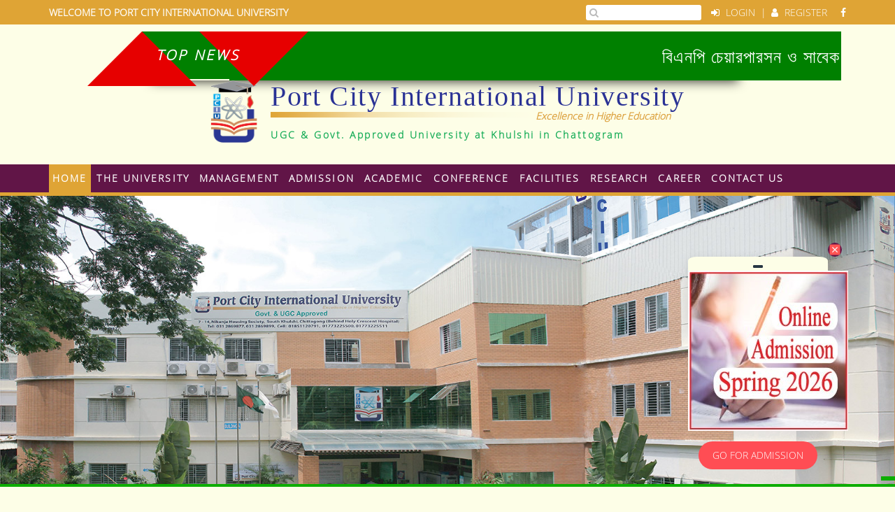

--- FILE ---
content_type: text/html; charset=utf-8
request_url: https://portcity.edu.bd/
body_size: 14676
content:
<!DOCTYPE html>
<html>
<head>
    <meta charset="utf-8" />
    <meta name="viewport" content="width=device-width, initial-scale=1.0">
    <title>Home - PCIU</title>
    <link href="/Content/bootstrap.min.css" rel="stylesheet" />
    <link href="/Content/font-awesome.css" rel="stylesheet" />
    <link href="/Scripts/jquery-ui-1.12.1.custom/jquery-ui.min.css" rel="stylesheet" />
    <link href="/Slider/engine1/woostyle.css" rel="stylesheet" />
    <link href="/Content/Theme/css/owl.carousel.min.css" rel="stylesheet" />
    <link href="/Content/Theme/FrontEnd/style.css" rel="stylesheet" />    
      <script src="https://code.jquery.com/jquery-3.2.1.slim.min.js" integrity="sha384-KJ3o2DKtIkvYIK3UENzmM7KCkRr/rE9/Qpg6aAZGJwFDMVNA/GpGFF93hXpG5KkN" crossorigin="anonymous"></script>
<script src="https://cdnjs.cloudflare.com/ajax/libs/popper.js/1.12.9/umd/popper.min.js" integrity="sha384-ApNbgh9B+Y1QKtv3Rn7W3mgPxhU9K/ScQsAP7hUibX39j7fakFPskvXusvfa0b4Q" crossorigin="anonymous"></script>
    
</head>
<body>
    <div class="pre-load"></div>
    <header>
        <div class="top-header">
            <div class="container">
                <div class="row">
                    <div class="col-xs-12 col-sm-4 col-md-5 col-lg-5">
                        <div class="top-header-message">
                            Welcome to Port City International University
                            
                        </div>
                    </div>

                    <div class="col-xs-12 col-sm-8 col-md-7 col-lg-7">
                        <div class="top-header-social">
                                <a href="https://www.facebook.com/Port-City-International-University-492646557443546/" target="_blank">
                                                                            <i class="fa fa-facebook" aria-hidden="true"></i>

                                </a>

                                                        



                        </div>

                            <div class="top-header-login">
                                <a href="/Users/Login">
                                    <i class="fa fa-sign-in" aria-hidden="true"></i> Login
                                </a>
                                <span>|</span>
                                <a href="/Users/Register">
                                    <i class="fa fa-user" aria-hidden="true"></i> Register
                                </a>
                            </div>

                        <div class="top-header-search">
                            <i class="fa fa-search" aria-hidden="true"></i>                       
<form action="/HomePage/Search/141593" method="post">                                <input type="text" name="SearchString" id="SearchString" />
</form>                        </div>
                    </div>
                </div>
            </div>
        </div>
		
		 
<div class="col-xs-12 col-md-12 col-sm-12">
        <div class="ticker-wrapper"  >
            <div class="bigHeading">TOP NEWS</div>
            <div class="text-update">
               <marquee>বিএনপি চেয়ারপারসন ও সাবেক প্রধানমন্ত্রী বেগম খালেদা জিয়ার মৃত্যুতে আমরা গভীরভাবে শোকাহত||বিশ্ববিদ্যালয়ের তৃতীয় ও চতুর্থ শ্রেণির কর্মচারীদের মাঝে শীতবস্ত্র বাবদ নগদ অর্থ প্রদান||মহান বিজয় দিবসে পোর্ট সিটি ইন্টারন্যাশনাল ইউনিভার্সিটির মাননীয় ভারপ্রাপ্ত উপাচার্য (ট্রেজারার) প্রফেসর ড. মোহাম্মদ আলী চৌধুরী এর নেতৃত্বে বীর শহিদদের প্রতি গভীর শ্রদ্ধাঞ্জলি||বিশ্ববিদ্যালয়ের তৃতীয় ও চতুর্থ শ্রেণির কর্মচারীদের মাঝে শীতবস্ত্র বাবদ নগদ অর্থ প্রদান ||তারুণ্য উৎসব -২০২৫ চিত্রকর্ম, স্থিরচিত্র প্রদর্শনী এবং দেয়ালিকা উন্মোচন অনুষ্ঠিত হয়েছে ||তারুণ্য উৎসব -২০২৫ পলিথিন প্লাস্টিক বর্জন ও পরিবেশ সুরক্ষা র‍্যালি অনুষ্ঠিত হয়েছে || || </marquee>
			     
            </div>
        </div>
		</div>
        

        <div class="logo-area">
            <div class="container">
                <div class="row">
                    <div class="col-xs-12 col-sm-12 col-md-8 col-md-offset-2 col-lg-8">
                        <div class="logo">
                                <a href="/">
                                    <img src="/img/header-logo-new_Header Logo_PCIU-LOGO.png" class="img-responsive" />
                                </a>
                            <div class="logo-info">
                                    <h3 class="logo-title">Port City International University</h3>
                                                                    <div class="logo-subtitle">Excellence in Higher Education</div>
                                                                    <div class="logo-slogan">
                                        
                                        UGC &amp; Govt. Approved University at Khulshi in Chattogram
                                    </div>

                            </div>
                        </div>
                    </div>
                </div>
            </div>
			
           
            <div style="position: absolute; left: 40px; top: 42px; width:200px; height:130px; z-index: 5; ">
                
            </div>
            
        </div>
            <div class="toggle-btn-area">
                <div class="container">
                    <div class="row">
                        <div class="col-md-12">
                            <div class="toggle-btn">
                                <span class="text-center"> Menu </span>
                                <button type="button" class="btn  pull-right toggleBtn">
                                    <i class="fa fa-bars"></i>
                                </button>
                            </div>
                        </div>
                    </div>
                </div>
            </div>
            <nav class="navbar">
                <div class="container">
                    <div class="row">
                        <div class="col-xs-12 col-sm-12 col-md-12 col-lg-12">
                            <ul class="nav navbar-nav">
                                <li id="primarymenu_1"><a href="/">Home</a></li>
                                            <li id="primarymenu_2" class="dropdown">
                                                    <a>The University</a>
                                                <ul class="dropdown-menu">
                                                                <li><a href='/HomePage/SubPageDetailsPara/42/Page/the-university-about-the-university'>About the university</a></li>
                                                                <li><a href='/HomePage/SubPageDetailsPara/56/Page/the-university-historical-outline'>Historical Outline</a></li>
                                                                <li><a href='/HomePage/SubPageDetailsPara/57/Page/the-university-syndicate'>Syndicate</a></li>
                                                                <li><a href='/HomePage/ListPrimary/61/C/the-university-distinguished-visitors'>Distinguished Visitors</a></li>
                                                                <li><a href='/HomePage/SubPageDetailsPara/58/Page/the-university-academic-council'>Academic Council</a></li>

                                                </ul>
                                                    <ul class="dropdown-menu dropdown-menu-image">
                                                        <li>
                                                            <img src="/img/636330435432419850_about-us.jpg" class="img-responsive" style="width:300px;" />
                                                        </li>
                                                    </ul>
                                            </li>
                                            <li id="primarymenu_3" class="dropdown">
                                                    <a>Management</a>
                                                <ul class="dropdown-menu">
                                                                <li><a href='/HomePage/SubPageDetailsPara/49/Page/management-office-of-the-founding-chairman'>Office of the Founding Chairman</a></li>
                                                            <li class="dropdown">
                                                                    <a>Offices</a>
                                                                <ul class="dropdown-submenu">
                                                                                <li><a href='/HomePage/SubPageDetailsPara/44/Page/management-offices-office-of-the-vice-chancellor'>Office of the vice chancellor</a></li>
                                                                                <li><a href='/HomePage/SubPageDetailsPara/74/Page/management-offices-office-of-the-treasurer'>Office of the Treasurer</a></li>
                                                                                <li><a href='/HomePage/SubPageDetailsPara/48/Page/management-offices-office-of-the-dean'>Office of the Dean</a></li>
                                                                                <li><a href='/HomePage/SubPageDetailsPara/45/Page/management-offices-office-of-the-registrar'>Office of the registrar</a></li>
                                                                                <li><a href='/HomePage/SubPageDetailsPara/46/Page/management-offices-office-of-the-exam'>Office of the Exam</a></li>
                                                                                <li><a href='/HomePage/SubPageDetailsPara/51/Page/management-offices-office-of-the-admission'>Office of the Admission</a></li>
                                                                                <li><a href='/HomePage/SubPageDetailsPara/47/Page/management-offices-office-of-the-accounts'>Office of the Accounts</a></li>
                                                                                <li><a href='/HomePage/SubPageDetailsPara/50/Page/management-offices-office-of-the-it'>Office of the IT</a></li>
                                                                                <li><a href='/HomePage/SubPageDetailsPara/52/Page/management-offices-office-of-the-library'>Office of the Library</a></li>
                                                                                <li><a href='/HomePage/SubPageDetailsPara/70/Page/management-offices-office-of-the-lawyer-and-auditor'>Office of the Lawyer and Auditor</a></li>
                                                                            <li class="dropdown">
                                                                                    <a href='/HomePage/SubPageDetailsPara/86/Page/management-offices-iqac'>
                                                                                        IQAC 
                                                                                        
                                                                                    </a>
                                                                                <ul class="dropdown-submenu">
                                                                                            <li><a href='/HomePage/ListPrimary/179/C/management-offices-iqac-program-self-assessment-committee-psac'>Program Self Assessment Committee (PSAC)</a></li>
                                                                                </ul>
                                                                            </li>
                                                                                <li><a href='/HomePage/SubPageDetailsPara/87/Page/management-offices-office-of-the-planning-and-development'>Office of the Planning and Development</a></li>
                                                                </ul>
                                                            </li>
                                                                <li><a href='/HomePage/SubPageDetailsPara/38/Page/management-proctorial-bodies'>Proctorial Bodies</a></li>

                                                </ul>
                                            </li>
                                            <li id="primarymenu_4" class="dropdown">
                                                    <a>Admission</a>
                                                <ul class="dropdown-menu">
                                                                <li><a href='/HomePage/SubPageDetailsPara/53/Page/admission-admission-advertisement'>Admission Advertisement</a></li>
                                                                <li><a href='/HomePage/SubPageDetailsPara/54/Page/admission-admission-requirement'>Admission Requirement</a></li>
                                                                <li><a href='/HomePage/SubPageDetailsPara/32/Page/admission-admission-schedule'>Admission Schedule</a></li>
                                                                <li><a href='/HomePage/SubPageDetailsPara/35/Page/admission-admission-test'>Admission Test </a></li>
                                                                <li><a href='/HomePage/SubPageDetailsPara/33/Page/admission-direct-admission'>Direct Admission</a></li>
                                                                <li><a href='/HomePage/SubPageDetailsPara/55/Page/admission-documents-required-for-admission'>Documents required for Admission</a></li>
                                                                <li><a href='/HomePage/SubPageDetailsPara/59/Page/admission-payment-policy'>Payment Policy</a></li>
                                                                <li><a href='http://119.18.149.45/pciuonlineadmission/'> Online Admission</a></li>
                                                                <li><a href='/HomePage/ListPrimary/32/C/admission-tuition-and-others-fees'>Tuition &amp; Others Fees</a></li>
                                                                <li><a href='/HomePage/ListPrimary/60/C/admission-frequently-asked-questions'>Frequently Asked Questions</a></li>
                                                             </ul>
                                                            <ul class="dropdown-menu">
                                                                <li><a href='/HomePage/SubPageDetailsPara/73/Page/admission-admission-test-result'>Admission Test Result</a></li>
                                                                <li><a href='/HomePage/SubPageDetailsPara/37/Page/admission-scolarship-and-financial-assistance'>Scolarship &amp; Financial Assistance</a></li>

                                                </ul>
                                                    <ul class="dropdown-menu dropdown-menu-image">
                                                        <li>
                                                            <img src="/img/636330436345010448_admission.jpg" class="img-responsive" style="width:300px;" />
                                                        </li>
                                                    </ul>
                                            </li>
                                            <li id="primarymenu_6" class="dropdown">
                                                    <a>Academic</a>
                                                <ul class="dropdown-menu">
                                                                <li><a href='/HomePage/SubPageDetailsPara/26/Page/academic-academic-policies'>Academic Policies</a></li>
                                                                <li><a href='/HomePage/ListPrimary/8/C/academic-faculty-and-department'>Faculty &amp; Department</a></li>
                                                                <li><a href='/HomePage/ListPrimary/80/C/academic-rules-and-grading-system'>Rules &amp; Grading System</a></li>
                                                                <li><a href='/HomePage/SubPageDetailsPara/29/Page/academic-examination-policy'>Examination Policy</a></li>
                                                                <li><a href='https://studentportal.portcity.edu.bd'>Online Registration</a></li>
                                                                <li><a href='/HomePage/ListPrimary/23/C/academic-class-schedule'>Class Schedule</a></li>
                                                                <li><a href='/HomePage/ListPrimary/24/C/academic-exam-schedule'>Exam Schedule</a></li>
                                                                <li><a href='https://studentportal.portcity.edu.bd/result/latestresult'>Academic Result of Spring 2025 Semester</a></li>
                                                                <li><a href='https://studentportal.portcity.edu.bd/Result/PreviousResult'>Previous Academic Results </a></li>
                                                                <li><a href='https://studentportal.portcity.edu.bd/verify/certificate'>Online Certificate Verification</a></li>
                                                             </ul>
                                                            <ul class="dropdown-menu">
                                                                <li><a href='/HomePage/AcademicCalender'>Academic Calendar</a></li>
                                                                <li><a href='http://119.18.149.45/PCIUAlumni'>Alumni</a></li>
                                                                <li><a href='https://www.portcity.ac.bd/convocation'>2ND CONVOCATION</a></li>
                                                                <li><a href='/HomePage/SubPageDetailsPara/85/Page/academic-document-issuing-application'>Document Issuing Application</a></li>
                                                                <li><a href='/HomePage/ListPrimary/179/C/academic-program-self-assessment-committee-psac'>Program Self Assessment Committee (PSAC)</a></li>

                                                </ul>
                                                    <ul class="dropdown-menu dropdown-menu-image">
                                                        <li>
                                                            <img src="/img/636538969223179621_25395917_1806747172700138_6404289108751965177_n.jpg" class="img-responsive" style="width:300px;" />
                                                        </li>
                                                    </ul>
                                            </li>
                                            <li id="primarymenu_7" class="dropdown">
                                                    <a>Conference</a>
                                                <ul class="dropdown-menu">
                                                                <li><a href='/HomePage/ListPrimary/50/C/conference-up-coming-conference'>Up Coming Conference</a></li>
                                                                <li><a href='/HomePage/ListPrimary/51/C/conference-on-going-conference'>On Going Conference</a></li>
                                                                <li><a href='/HomePage/ListPrimary/52/C/conference-conference-already-held'>Conference already held</a></li>
                                                            <li class="dropdown">
                                                                    <a>Seminar</a>
                                                                <ul class="dropdown-submenu">
                                                                                <li><a href='/HomePage/ListPrimary/53/C/conference-seminar-next-seminars'>Next Seminars</a></li>
                                                                                <li><a href='/HomePage/ListPrimary/54/C/conference-seminar-previous-seminars'>Previous Seminars</a></li>
                                                                </ul>
                                                            </li>

                                                </ul>
                                            </li>
                                            <li id="primarymenu_8" class="dropdown">
                                                    <a>Facilities</a>
                                                <ul class="dropdown-menu">
                                                            <li class="dropdown">
                                                                    <a href='#'>Library </a>
                                                                <ul class="dropdown-submenu">
                                                                                <li><a href='/HomePage/ListPrimary/56/C/facilities-library-ratnagarva-begum-ashrafunnesa-library'>Ratnagarva Begum Ashrafunnesa Library</a></li>
                                                                                <li><a href='/HomePage/SubPageDetailsPara/83/Page/facilities-library-library-rules-and-regulations'>Library Rules &amp; Regulations</a></li>
                                                                                <li><a href='/E_library/ELibraryList'>E-Library</a></li>
                                                                </ul>
                                                            </li>
                                                                <li><a href='/HomePage/ListPrimary/57/C/facilities-lab'>Lab </a></li>
                                                            <li class="dropdown">
                                                                    <a>FORUM</a>
                                                                <ul class="dropdown-submenu">
                                                                                <li><a href='/HomePage/ListPrimary/22/C/facilities-forum-student-forum'>Student Forum</a></li>
                                                                                <li><a href='/HomePage/ListPrimary/115/C/facilities-forum-cultural-forum-pccf'>Cultural Forum-PCCF</a></li>
                                                                                <li><a href='/HomePage/ListPrimary/116/C/facilities-forum-debate-forum'>Debate Forum</a></li>
                                                                                <li><a href='/HomePage/ListPrimary/117/C/facilities-forum-sports-forum'>Sports Forum</a></li>
                                                                                <li><a href='/HomePage/ListPrimary/119/C/facilities-forum-it-forum'>IT Forum</a></li>
                                                                </ul>
                                                            </li>
                                                                <li><a href='/HomePage/SubPageDetailsPara/14/Page/facilities-campus-life'>Campus Life</a></li>
                                                                <li><a href='/HomePage/SubPageDetailsPara/22/Page/facilities-medical-center'>Medical Center</a></li>
                                                                <li><a href='/HomePage/ListPrimary/59/C/facilities-alumni'>Alumni</a></li>
                                                                <li><a href='/HomePage/ListPrimary/58/C/facilities-industrial-visit'>Industrial Visit</a></li>
                                                                <li><a href='/HomePage/ListPrimary/168/C/facilities-sexual-harassment-prevention-commitee'>Sexual Harassment Prevention Commitee</a></li>
                                                                <li><a href='/HomePage/SubPageDetailsPara/80/Page/facilities-practical-classes-videos'>Practical Classes Videos</a></li>

                                                </ul>
                                                    <ul class="dropdown-menu dropdown-menu-image">
                                                        <li>
                                                            <img src="/img/636382036618910304_636363989698306248_8.jpg" class="img-responsive" style="width:300px;" />
                                                        </li>
                                                    </ul>
                                            </li>
                                            <li id="primarymenu_9" class="dropdown">
                                                    <a>Research</a>
                                                <ul class="dropdown-menu">
                                                                <li><a href='/HomePage/ListPrimary/47/C/research-publication'>Publication</a></li>
                                                                <li><a href='/HomePage/ListPrimary/48/C/research-center-for-training-and-development'>Center For Training and Development</a></li>
                                                                <li><a href='/HomePage/SubPageDetailsPara/30/Page/research-call-for-paper'>Call For Paper</a></li>
                                                                <li><a href='/HomePage/SubPageDetailsPara/31/Page/research-call-for-paper-guidelines'>Call For Paper (Guidelines)</a></li>
                                                                <li><a href='/HomePage/ListPrimary/49/C/research-journal'>Journal</a></li>

                                                </ul>
                                                    <ul class="dropdown-menu dropdown-menu-image">
                                                        <li>
                                                            <img src="/img/636448524253023613_636359762995039802_image-menu-research.jpg" class="img-responsive" style="width:300px;" />
                                                        </li>
                                                    </ul>
                                            </li>
                                                <li><a href='/HomePage/SubPageDetailsPara/62/Page/career'>Career</a></li>
                                                <li><a href='/HomePage/SubPageDetailsPara/12/Page/contact-us'>Contact Us</a></li>
                            </ul>
                        </div>
                    </div>
                </div>
            </nav>
        </div>
    </header>
    

<style>
    		/* Pop-up box new
=========================== */

 .popupnew{

top:60%;
right:-5%;
border-radius:30%;
position: fixed;
transform:translate(-50%, -50%);
text-align:center;
padding:0 30px 30px;
display:none;
opacity:09.5;
z-index: 100;
}

.popupnew2{

bottom:0%;
right:-10%;
border-radius:30%;
position: fixed;
transform:translate(-50%, -50%);
text-align:center;
padding:0 30px 30px;
display:none;
opacity:09.5;
z-index: 100;
}
.popupnew2 .content1 a{
	display:inline-block;
	padding:10px 20px;
	background:#ff4d54;
	color:#fff;
	margin-top: 15px;
	text-decoration:none;
	border-radius:10em;
}

.contentBox{
position: relative;
width:200px;
height:100px;
background:#fdfee7;
border-radius:6%;
display:block;
box-shadow:0 5px;
box-shadow:0 5px 15px rgba(0,0,0, 0.1);
}
.contentBox .imgBx{
	position:relative;
	width:200px;
	height:200px;
	display:block;
    border-radius:50%;
	justify-content:center;
	align-items: center;
    object-fit:cover;

}
.contentBox .imgBx::Before
{
		content:'';
		position:absolute;
		max-width: 100%;
		max-height: 100%;
		background:#e7ffe0;
		border-radius:50%;
        object-fit:cover;

}
.contentBox .imgBx img{
	position:relative;

    object-fit:cover;
    width:100%;
	z-index:1;
}
.contentBox popup-controls {
    position: absolute;
    top: -22px;
    right: -22px;
    cursor: pointer;
    border-radius: 50%;
	z-index:-1;
}
.contentBox .content{
	position:relative;
	width:200px;
	height:200px;

	justify-content: center;
	align-items: center;


}

.contentBox .content h3{
	color:#333;
	line-height:0.5em;
	font-weight:100;
	font-size:2em;

}
.contentBox .content h2{
	font-size:2em;
	color: #ff4d54;
	line-height:1em;
    font-weight:bold;

}
.contentBox .content h2 span{
	color:#333;
	font-size:0.7em;
	text-transform: uppercase;
}
.contentBox .content p{
	font-weight:300;
}

.contentBox .content a{
	display:inline-block;
	padding:10px 20px;
	background:#ff4d54;
	color:#fff;
	margin-top: 15px;
	text-decoration:none;
	border-radius:10em;
}
	.close1{
		position:absolute;
		top:-20px;
		right:-20px;
		width: 20px;
		height:20px;
		background:#611547 url('/Content/Theme/images/close.png');
		background-repeat:no-repeat;
		background-size:20px;
		background-position:center;
		cursor:pointer;
		border-radius: 50%;
		z-index:-1;
	}


     @media (max-width:767px ) 
                     {
        .contentBox {
            top: 60%;
            left: 20%;
            width: 100%;
            flex-direction: column;
        }

        .cotentBox .imgBx {
            transform: translateY(-50px);
        }

        .cotentBox .content {
            width: 300px;
            height: 150px;
            text-align: center;
            padding: 20px;
            padding-top: 0;
            font-size: small;
        }

        .close1 {
            top: -50px;
            right: -10px;
            background: #d8daae url('/Content/Theme/images/close.png');
            background-repeat: no-repeat;
            background-size: 15px;
            background-position: center;
        }
    }
</style>

 <div id="popupnew" class="popupnew" style="display: block;">
        <div class="contentBox">
            <div class="popup-controls">
                <i class="fa fa-window-minimize" id="minimize" onclick="minimizeDiv()"></i>
                
            </div>
            <img src="/img/admisiion-evt/rsz_admissiongoingon.png ">
            
            <div class="close1"></div>
            
            
            <div class="content">
                <div>
    
                    
                    <a href="http://119.18.149.45/pciuonlineadmission/">Go for Admission</a>
                </div>
            </div>
    
        </div>
    
        
    </div>
    
    <div id="popupnew2" class="popupnew2">
        <div class="content1">
            <div>
    
                
                <a href="http://119.18.149.45/pciuonlineadmission/">Go for Admission</a>
            </div>
        </div>
    </div>
    
    













<style>
    .popup-container {
     display: flex;
    justify-content: center;
    align-items: center;
    position: fixed;
    top: 260px;
    left: 350px;
    width: 500px;
    height: 250px;
    background-color: rgba(0, 0, 0, 0.7);
    z-index: 9999;
    
}

.popupaug {
    display: flex;
    justify-content: center;
    align-items: center;
    width: 500px;
    height: 250px;
   
    border-radius: 50px;
}

.popupaug img {
    max-width: 100%;
    max-height: 100%;
}

@media (max-width:767px ) 
{
 .popup-container {
    top: 160px;
    left: 80px;
     width: 50%;
     flex-direction: column;
    max-width: 80px;
    max-height: 20px;
    background-color: rgba(0, 0, 0, 0.7);
    z-index: 9999;
}

.popupaug {
    display: flex;
    justify-content: center;
    align-items: center;
    max-width: 80px;
    max-height: 20px;
    border-radius: 50px;
    
}
 
  .popup-image{
      max-width: 80%;
      max-height: 50%;
}
}
 
</style>












<div id="wowslider-container1">
        <div class="ws_images">
            <ul>
                    <li>
                                                    <a href="#">
                                <img src="../../img/sliderimages/beautiful-campus_slider-pciu-campus.jpg" alt="Beautiful Campus" title="Beautiful Campus" id="beautiful-campus" />
                            </a>

                        In the Heart of Hill City Chittagong
                    </li>
            </ul>
        </div>

    <div class="ws_bullets">
            <div>

                    <a href="#" title="Beautiful Campus">
                        <span>
                            <img src="../../img/sliderimages/beautiful-campus_slider-pciu-campus.jpg" alt="Beautiful Campus" style="max-height:48px;" />

                            1;
                        </span>
                    </a>
            </div>
    </div>
    <div class="ws_shadow"></div>
</div>

  
    <div class="welcome-message">
        <div class="container">
            <div class="row">
                <div class="col-xs-12 col-sm-12 col-md-7 col-lg-7">
                    <div class="welcome-message-image">
                        <img src="/img/welcome-to-port-city-international-university_banner-welcome-message.jpg" />
                    </div>
                </div>

                <div class="col-xs-12 col-sm-12 col-md-5 col-lg-5">
                    <div class="welcome-message-info">
                        <h4 class="welcome-message-title">
                            Welcome to Port City International University
                        </h4>

                        <div class="welcome-message-details">
                            <h6>&nbsp;</h6>

<p>Since the establishment, Port City International University has been focusing on assisting the students in facing the challenges of the ever advancing world. PCIU is a platform where students can rise to the highest level of their achievements. It provides an outstanding and supportive environment for both undergraduate and postgraduate students. A talented and dedicated group of academics provide guidance and advise the students to pursue their research and academic endeavor.The dynamic teaching and learning environment of PCIU have helped this University to be more competitive in maintaining a global standard in quality education and research.&nbsp;</p>

                        </div>

                        <a href="/HomePage/WelcomeMessageDetail/welcome-to-port-city-international-university" class="btn-content-common">More About US</a>
                    </div>
                </div>
            </div>
        </div>
    </div>

 
<div class="person-message">
    <div class="container">
        <div class="row">
            <div class="col-xs-12 col-sm-12 col-md-12 col-lg-12">
                
            </div>
        </div>
        <br />
        <br />
        <div class="row">
             <div class="col-xs-12 col-sm-12 col-md-12 col-lg-12">
                
            </div>
             <!-- <div class="col-xs-12 col-sm-6 col-md-6 col-lg-6">
                <div class="row">
                    <div class="col-xs-12 col-sm-12 col-md-12 col-lg-12">
                        <div class="person-message-image">
                            <img src="~/img/vice-chairmans-message_Vice_presidents_message_zahirahmedratanpicmessage.jpg" />
                        </div>

                        <div class="person-message-title">
                            VICE CHAIRMAN&#39;S MESSAGE
                        </div>
                    </div>
                </div>

                <div class="row">
                    <div class="col-xs-12 col-sm-12 col-md-12 col-lg-12">
                        <div class="person-message-details">
                            <p>Established in 2013, Port City International University has become one of the most renowned private universities not only in Chittagong but in this country as a whole. Within the shortest start-up time the University has attained notable success and continues to harness its future with new program initiatives, transformative effect of learning on students, faculty, industry and society.</p>

<p>The students of PCIU practice an exciting academic life with ample opportunity to explore and to nurture their latent talent.</p>

                        </div>

                        <a href="/HomePage/SubPageDetailsInfo/7/Page/vice-chairmans-message" class="btn-content-common">Find Out More</a>
                    </div>
                </div>
            </div> -->
			
			
			
			
			
        </div>
        <br/>
        <br />
       <!--  <div class="row" >
            <div class="col-xs-12 col-sm-12 col-md-12 col-lg-12">
                <div class="row">
                    <div class="col-xs-12 col-sm-12 col-md-12 col-lg-12">
                        <div class="person-message-image" style="width:12.5%">
                            <img src="~/img/Vice Chancellor&#39;s Message_Vice-Chancellor.jpg" />
                        </div>

                        <div class="person-message-title">
                            Vice Chancellor&#39;s Message
                        </div>
                    </div>
                </div>

                <div class="row">
                    <div class="col-xs-12 col-sm-12 col-md-12 col-lg-12">
                        <div class="person-message-details">
                            <p>Port City International University located at Chittagong is a new generation private university committed to excellence in higher education and research. The vision of this university is to make it a global standard center of excellence through education, research and service. The society the way it is changing will have a profound impact on the university education. Transformative education to change the society as it demands is our mission. In a world where change is the &ldquo;norm&rdquo;, there is one thing for certain-knowledge.</p>

                        </div>

                        <a href="/HomePage/SubPageDetailsInfo/8/Page/vice-chancellors-message" class="btn-content-common">Find Out More</a>
                    </div>
                </div>
            </div>-->
        </div>
    </div>
</div>




<div class="box-menu-items">
    <div class="container">
        <div class="row">
                    <div class="col-xs-6 col-sm-4 col-md-3 col-lg-3">
                        <div class="box-menu-wrapper" style="background:#832E76;">
                                <a href="/HomePage/SubPageDetailsPara/13/Page/notices" class="box-menu">
                                    <div class="box-menu-icon">
                                        <img src="/img/636262969892085889_icon-notice.png" alt="PCIU Admission" title="Best University at Chittagong, Bangladesh. Admission" />
                                    </div>
                                        <h6 class="box-menu-title" style="color:#ffffff;">
                                            Notices
                                        </h6>
                                </a>

                        </div>
                    </div>
                    <div class="col-xs-6 col-sm-4 col-md-3 col-lg-3">
                        <div class="box-menu-wrapper" style="background:#E0AA05;">
                                <a href="/HomePage/SubPageDetailsPara/14/Page/campus-life" class="box-menu">
                                    <div class="box-menu-icon">
                                        <img src="/img/636262976238961871_icon-campus-life.png" alt="PCIU Admission" title="Best University at Chittagong, Bangladesh. Admission" />
                                    </div>
                                        <h6 class="box-menu-title" style="color:#ffffff;">
                                            Campus Life
                                        </h6>
                                </a>

                        </div>
                    </div>
                    <div class="col-xs-6 col-sm-4 col-md-3 col-lg-3">
                        <div class="box-menu-wrapper" style="background:#0A0762;">
                                <a href="/HomePage/SubPageDetailsPara/18/Page/class-and-exam-schedule" class="box-menu">
                                    <div class="box-menu-icon">
                                        <img src="/img/637422084311164540_636264855361062123_class-exam-schedule (1).png" alt="PCIU Admission" title="Best University at Chittagong, Bangladesh. Admission" />
                                    </div>
                                        <h6 class="box-menu-title" style="color:#ffffff;">
                                            Class &amp; Exam Schedule
                                        </h6>
                                </a>

                        </div>
                    </div>
                    <div class="col-xs-6 col-sm-4 col-md-3 col-lg-3">
                        <div class="box-menu-wrapper" style="background:#296693;">
                                <a href="/HomePage/SubPageDetailsPara/32/Page/admission" class="box-menu">
                                    <div class="box-menu-icon">
                                        <img src="/img/637422074494276516_ADMISSION.png" alt="PCIU Admission" title="Best University at Chittagong, Bangladesh. Admission" />
                                    </div>
                                        <h6 class="box-menu-title" style="color:#ffffff;">
                                            Admission
                                        </h6>
                                </a>

                        </div>
                    </div>
                    <div class="col-xs-6 col-sm-4 col-md-3 col-lg-3">
                        <div class="box-menu-wrapper" style="background:#1B0207;">
                                <a href="https://studentportal.portcity.edu.bd/Result/PreviousResult" class="box-menu">
                                    <div class="box-menu-icon">
                                        <img src="/img/637437685149344293_rsz_academic_result.png" alt="PCIU Admission" title="Best University at Chittagong, Bangladesh. Admission" />
                                    </div>
                                    <h6 class="box-menu-title" style="color:#ffffff;">
                                         Academic Result
                                    </h6>
                                </a>

                        </div>
                    </div>
                    <div class="col-xs-6 col-sm-4 col-md-3 col-lg-3">
                        <div class="box-menu-wrapper" style="background:#6918AD;">
                                <a href="/HomePage/ListPrimary/8/C/faculty-and-department" class="box-menu">
                                    <div class="box-menu-icon">
                                        <img src="/img/637437682952540997_rsz_faculty_&amp;_department.png" alt="PCIU Admission" title="Best University at Chittagong, Bangladesh. Admission" />
                                    </div>
                                        <h6 class="box-menu-title" style="color:#ffffff;">
                                            Faculty &amp; Department
                                        </h6>
                                </a>

                        </div>
                    </div>
                    <div class="col-xs-6 col-sm-4 col-md-3 col-lg-3">
                        <div class="box-menu-wrapper" style="background:#140C48;">
                                <a href="/HomePage/ListPrimary/57/C/facilities" class="box-menu">
                                    <div class="box-menu-icon">
                                        <img src="/img/637437671246109091_facility.png" alt="PCIU Admission" title="Best University at Chittagong, Bangladesh. Admission" />
                                    </div>
                                        <h6 class="box-menu-title" style="color:#ed5e04;">
                                            Facilities
                                        </h6>
                                </a>

                        </div>
                    </div>
                    <div class="col-xs-6 col-sm-4 col-md-3 col-lg-3">
                        <div class="box-menu-wrapper" style="background:#412683;">
                                <a href="/HomePage/SubPageDetailsPara/77/Page/online-class-instructions" class="box-menu">
                                    <div class="box-menu-icon">
                                        <img src="/img/637439237924933927_rsz_online_classes.png" alt="PCIU Admission" title="Best University at Chittagong, Bangladesh. Admission" />
                                    </div>
                                        <h6 class="box-menu-title" style="color:#ffffff;">
                                            ONLINE CLASS INSTRUCTIONS
                                        </h6>
                                </a>

                        </div>
                    </div>
            <div class="col-xs-6 col-sm-4 col-md-3 col-lg-3">
                <!--Run loop including this div-->
                
                

            </div>
        </div>
    </div>
</div>



<div class="news-and-events">
    <div class="container">
        <h4 class="news-events-title pull-left">
            news/events
        </h4>

        <div class="view-all-news-events pull-right">
            <a href='/HomePage/ListPrimary/1/N/view-all-news' class="btn-content-common">View All News</a>
            <a href='/HomePage/ListPrimary/2/N/view-all-events' class="btn-content-common">View All Events</a>
        </div>
        <div class="clearfix"></div>

        <div class="row row-eq-height-md">
                    <div class="col-xs-12 col-sm-6 col-md-3 col-lg-3">
                        <!--This div will be included in the loop-->
                        <div class="news-events-item">
                            <div class="news-events-item-image">
                                    <a href='/HomePage/SubPageDetailsPara/9465/Event'>
                                        <img src="/img/_former Prime Minister and BNP Chairperson Begum Khaleda Zia-0.png" />
                                    </a>
                            </div>

                            <div class="news-events-item-title">
                                    <a href='/HomePage/SubPageDetailsPara/9465/Event'>
                                        বিএনপি চেয়ারপারসন ও সাবেক প্রধানমন্ত্রী বেগম খালেদা জিয়ার মৃত্যুতে আমরা গভীরভাবে শোকাহত।
                                    </a>
                            </div>

                            <div class="news-events-item-datetime">
                                <span class="news-events-date"> 30 Dec 2025</span>
                                <span class="news-events-time"> 12:49 PM</span>
                                <div class="clearfix"></div>
                            </div>

                            <div class="news-events-item-info">
                                বিএনপি চেয়ারপারসন ও সাবেক প্রধানমন্ত্রী বেগম খালেদা জিয়ার মৃত্যুতে আমরা গভীরভাবে শোকাহত।
                            </div>

                            <div class="news-events-item-remaining-time">
                                    <span>0 Day</span>
                                    <span>0 Hour</span>
                                    <span>0 Min</span>
                                    <span>0 Sec</span>
                            </div>
                        </div>
                    </div>
                    <div class="col-xs-12 col-sm-6 col-md-3 col-lg-3">
                        <!--This div will be included in the loop-->
                        <div class="news-events-item">
                            <div class="news-events-item-image">
                                    <a href='/HomePage/SubPageDetailsPara/9464/Event'>
                                        <img src="/img/_cash assistance andwinter clothing distribution-5.JPG" />
                                    </a>
                            </div>

                            <div class="news-events-item-title">
                                    <a href='/HomePage/SubPageDetailsPara/9464/Event'>
                                        বিশ্ববিদ্যালয়ের তৃতীয় ও চতুর্থ শ্রেণির কর্মচারীদের মাঝে শীতবস্ত্র বাবদ নগদ অর্থ প্রদান 
                                    </a>
                            </div>

                            <div class="news-events-item-datetime">
                                <span class="news-events-date"> 16 Dec 2025</span>
                                <span class="news-events-time"> 1:39 PM</span>
                                <div class="clearfix"></div>
                            </div>

                            <div class="news-events-item-info">
                                মহান বিজয় দিবস উপলক্ষে পোর্ট সিটি ইন্টারন্যাশনাল ইউনিভার্সিটির মাননীয় উপাচার্য প্রফেসর ড. মোহাম্মদ তৈয়ব চৌধুরী অত্র বিশ্ববিদ্যালয়ের তৃতীয় ও চতুর্থ শ্রেণির কর্মচারীদের মাঝে শীতবস্ত্র বাবদ নগদ অর্থ প্রদান করেন।
                            </div>

                            <div class="news-events-item-remaining-time">
                                    <span>0 Day</span>
                                    <span>0 Hour</span>
                                    <span>0 Min</span>
                                    <span>0 Sec</span>
                            </div>
                        </div>
                    </div>
                    <div class="col-xs-12 col-sm-6 col-md-3 col-lg-3">
                        <!--This div will be included in the loop-->
                        <div class="news-events-item">
                            <div class="news-events-item-image">
                                    <a href='/HomePage/SubPageDetailsPara/9463/Event'>
                                        <img src="/img/_16th-dec-2025-1.jpg" />
                                    </a>
                            </div>

                            <div class="news-events-item-title">
                                    <a href='/HomePage/SubPageDetailsPara/9463/Event'>
                                        মহান বিজয় দিবসে পোর্ট সিটি ইন্টারন্যাশনাল ইউনিভার্সিটির মাননীয় ভারপ্রাপ্ত উপাচার্য (ট্রেজারার)  প্রফেসর ড. মোহাম্মদ আলী চৌধুরী এর নেতৃত্বে বীর শহিদদের প্রতি গভীর শ্রদ্ধাঞ্জলি।
                                    </a>
                            </div>

                            <div class="news-events-item-datetime">
                                <span class="news-events-date"> 16 Dec 2025</span>
                                <span class="news-events-time"> 1:21 PM</span>
                                <div class="clearfix"></div>
                            </div>

                            <div class="news-events-item-info">
                                মহান বিজয় দিবসে পোর্ট সিটি ইন্টারন্যাশনাল ইউনিভার্সিটির মাননীয় ভারপ্রাপ্ত উপাচার্য  (ট্রেজারার) প্রফেসর ড. মোহাম্মদ আলী চৌধুরী এর নেতৃত্বে বীর শহিদদের প্রতি গভীর শ্রদ্ধাঞ্জলি।
                            </div>

                            <div class="news-events-item-remaining-time">
                                    <span>0 Day</span>
                                    <span>0 Hour</span>
                                    <span>0 Min</span>
                                    <span>0 Sec</span>
                            </div>
                        </div>
                    </div>
                    <div class="col-xs-12 col-sm-6 col-md-3 col-lg-3">
                        <!--This div will be included in the loop-->
                        <div class="news-events-item">
                            <div class="news-events-item-image">
                                    <a href='/HomePage/SubPageDetailsPara/9461/Event/journalism-fest-6-0-where-ideas-spark-voices-rise-and-future-journalists-shape-tomorrow-s-media-landscape'>
                                        <img src="/img/journalism-fest-6-0-where-ideas-spark-voices-rise-and-future-journalists-shape-tomorrow-s-media-landscape_jrnfest2025.jpg" />
                                    </a>
                            </div>

                            <div class="news-events-item-title">
                                    <a href='/HomePage/SubPageDetailsPara/9461/Event/journalism-fest-6-0-where-ideas-spark-voices-rise-and-future-journalists-shape-tomorrow-s-media-landscape'>
                                        Journalism Fest 6.0, where ideas spark, voices rise, and future journalists shape tomorrow’s media landscape. 
                                    </a>
                            </div>

                            <div class="news-events-item-datetime">
                                <span class="news-events-date"> 15 Dec 2025</span>
                                <span class="news-events-time"> 10:53 AM</span>
                                <div class="clearfix"></div>
                            </div>

                            <div class="news-events-item-info">
                                Journalism Fest 6.0, where ideas spark, voices rise, and future journalists shape tomorrow’s media landscape. Truly an inspiring experience. Another ray of inspiration was added by our honorable guests, renowned journalists Mohsin Ul Hakim and Emdadul Huq. #JRN #pciu #2025 #journalism fest 6.0
                            </div>

                            <div class="news-events-item-remaining-time">
                                    <span>0 Day</span>
                                    <span>0 Hour</span>
                                    <span>0 Min</span>
                                    <span>0 Sec</span>
                            </div>
                        </div>
                    </div>
        </div>
    </div>
</div>

<script type='text/javascript'>
    


</script>

<!---------Automatic show popup 5 sec------------------>
<script>

	document.addEventListener("DOMContentLoaded", function () {
	
    const popupContaineraug = document.querySelector(".popup-container");
	


    
      popupContaineraug.style.display = "none";
 



    // Show the popup
    //popupContaineraug.style.display = "block";
	 popupContaineraug.style.display = "flex";

     //Hide the popup after 5 seconds
    setTimeout(function () {
        popupContaineraug.style.display = "none";
    }, 5000);
});
</script>






<!---------Automatic show popup admission 2 min------------------>


    <script>

        const popupnew = document.querySelector('.popupnew');
        const popupnew2 = document.querySelector('.popupnew2');
        const close1 = document.querySelector('.close1');
        window.onload = function () {
            setTimeout(function () {
                popupnew.style.display = "block"

                //add some time delay to show

            }, 1000)
        }

        close1.addEventListener('click', () => {
            popupnew.style.display = "none";
            popupnew2.style.display = "block";
        })

        //$(function () {
        //    setTimeout(function () { $("#popupnew").fadeOut(1500); }, 5000)

        //})


        // Default options
        //interactive('element1');

        const minimize = document.getElementById("minimize");
        const maximize = document.getElementById("maximize");


        minimize.addEventListener("click", () => {

            popupnew2.style.bottom = "0%";
            popupnew2.style.right = "-10%";
            popupnew.style.display = "none";
            popupnew2.style.display = "block";
        });


        maximize.addEventListener("click", () => {
            popupnew.style.display = "block";
        });

    </script>
	
	
    <footer>
        <div class="quick-links">
            <h4 class="quick-links-title">
                <div class="container">
                    <div class="row">
                        <div class="col-md-12">
                            quick links
                        </div>
                    </div>
                </div>
            </h4>

            <div class="container">
                <div class="row">
                    <div class="col-xs-6 col-sm-3 col-md-3 col-lg-3">
                        <div class="quick-links-col">
                                        <a href='/HomePage/ListPrimary/104/C/press-release'><i class="fa fa-link"></i>Press Release</a>
                                        <a href='http://119.18.149.45/PCIUAlumni'><i class="fa fa-link"></i>Alumni</a>
                                        <a href='http://www.pciu.net/iqac'><i class="fa fa-link"></i>IQAC SURVEY</a>
                                        <a href='https://studentportal.portcity.edu.bd'><i class="fa fa-link"></i>Student Portal</a>
                                        <a href='/HomePage/SubPageDetailsPara/88/Page/employee-manual'><i class="fa fa-link"></i>Employee Manual</a>
                        </div>
                    </div>

                    <div class="col-xs-6 col-sm-3 col-md-3 col-lg-3">
                        <div class="quick-links-col">
                                        <a href='/HomePage/SubPageDetailsPara/13/Page/notice'><i class="fa fa-link"></i>Notice</a>
                                        <a href='/HomePage/ListPrimary/5/C/seminar'><i class="fa fa-link"></i>Seminar</a>
                                        <a href='/Galleries/ViewGallery'><i class="fa fa-link"></i>Gallery</a>
                                        <a href='/HomePage/ListPrimary/3/C/training'><i class="fa fa-link"></i>Training</a>
                                        <a href='/HomePage/SubPageDetailsPara/59/Page/payment-policy'><i class="fa fa-link"></i>Payment Policy</a>

                        </div>
                    </div>

                    <div class="col-xs-6 col-sm-3 col-md-3 col-lg-3">
                        <div class="quick-links-col">
                                        <a href='/HomePage/ListPrimary/8/C/faculty'><i class="fa fa-link"></i>Faculty</a>
                                        <a href='/HomePage/ListPrimary/1/N/news'><i class="fa fa-link"></i>News</a>
                                        <a href='/HomePage/ListPrimary/2/N/events'><i class="fa fa-link"></i>Events</a>
                                        <a href='/HomePage/SubPageDetailsPara/76/Page/partners'><i class="fa fa-link"></i>Partners</a>
                                        <a href='https://outlook.office.com'><i class="fa fa-link"></i>WebMail</a>
                        </div>
                    </div>

                    <div class="col-xs-6 col-sm-3 col-md-3 col-lg-3">
                        <div class="quick-links-col">
                                        <a href='/HomePage/SubPageDetailsPara/18/Page/class-schedule'><i class="fa fa-link"></i>Class Schedule</a>
                                        <a href="#"><i class="fa fa-link"></i>Exam Schedule</a>
                                        <a href='http://www.icsdtir.pciuconference.net'><i class="fa fa-link"></i>ICSDTIR-2021</a>
                                        <a href='https://www.portcity.ac.bd/convocation'><i class="fa fa-link"></i>2ND CONVOCATION</a>
                                        <a href='/HomePage/ListPrimary/178/C/tender-notices'><i class="fa fa-link"></i>Tender Notices</a>
                        </div>
                    </div>
                </div>
            </div>
        </div>

       

        <div class="footer-bottom">
            <div class="container">
                <div class="row">
                    <div class="col-xs-12 col-sm-12 col-md-12 col-lg-12">
                        <div class="copyright-info">
                            &copy; Copyright 2026, All rights reserved to Port City International University
                            <span> | </span>
                            Design & Developed by <a href="http://v-linknetwork.com" target="_blank">V-Link Network</a>
                        </div>
                    </div>
                </div>
            </div>
        </div>
    </footer>
    <script src="/Scripts/jquery-3.1.1.js"></script>
    <script src="/Scripts/jquery-ui-1.12.1.custom/jquery-ui.min.js"></script>
    <script src="/Scripts/jquery.color-2.1.2.min.js"></script>
    <script src="/Scripts/bootstrap.min.js"></script>
    <script src="/Slider/engine1/wowslider.js"></script>
    <script src="/Slider/engine1/script.js"></script>
    <script src="/Scripts/owl.carousel.min.js"></script>
    <script src="/Scripts/modernizr-2.8.3.min.js"></script>
    <script src="/Scripts/customScript.js"></script>
    <script src="/Scripts/CountDownWatach.js"></script>
    
</body>
</html>


--- FILE ---
content_type: text/css
request_url: https://portcity.edu.bd/Slider/engine1/woostyle.css
body_size: 3636
content:
@import url(https://fonts.googleapis.com/css?family=Roboto+Condensed&subset=latin,cyrillic,latin-ext);
#wowslider-container1 { 
	display: table;
	zoom: 1; 
	position: relative;
	width: 100%;
	max-width: 100%;
	max-height:450px;
	margin:0px auto 0px;
	z-index:90;
	text-align:left; /* reset align=center */
	font-size: 10px;
	text-shadow: none; /* fix some user styles */

	/* reset box-sizing (to boostrap friendly) */
	-webkit-box-sizing: content-box;
	-moz-box-sizing: content-box;
	box-sizing: content-box; 
}
* html #wowslider-container1{ width:1400px }
#wowslider-container1 .ws_images ul{
	position:relative;
	width: 10000%; 
	height:100%;
	left:0;
	list-style:none;
	margin:0;
	padding:0;
	border-spacing:0;
	overflow: visible;
	/*table-layout:fixed;*/
}
#wowslider-container1 .ws_images ul li{
	position: relative;
	width:1%;
	height:100%;
	line-height:0; /*opera*/
	overflow: hidden;
	float:left;
	/*font-size:0;*/
	padding:0 0 0 0 !important;
	margin:0 0 0 0 !important;
}

#wowslider-container1 .ws_images{
	position: relative;
	left:0;
	top:0;
	height:100%;
	max-height:450px;
	max-width: 100%;
	vertical-align: top;
	border:4px solid #0cad00;
	overflow: hidden;
}
#wowslider-container1 .ws_images ul a{
	width:100%;
	height:100%;
	max-height:450px;
	display:block;
	color:transparent;
}
#wowslider-container1 img{
	max-width: none !important;
}
#wowslider-container1 .ws_images .ws_list img,
#wowslider-container1 .ws_images > div > img{
	width:100%;
	border:none 0;
	max-width: none;
	padding:0;
	margin:0;
}
#wowslider-container1 .ws_images > div > img {
	max-height:450px;
}

#wowslider-container1 .ws_images iframe {
	position: absolute;
	z-index: -1;
}

#wowslider-container1 .ws-title > div {
	display: inline-block !important;
}

#wowslider-container1 a{ 
	text-decoration: none; 
	outline: none; 
	border: none; 
}

#wowslider-container1  .ws_bullets { 
	float: left;
	position:absolute;
	z-index:70;
}
#wowslider-container1  .ws_bullets div{
	position:relative;
	float:left;
	font-size: 0px;
}
/* compatibility with Joomla styles */
#wowslider-container1  .ws_bullets a {
	line-height: 0;
}

#wowslider-container1  .ws_script{
	display:none;
}
#wowslider-container1 sound, 
#wowslider-container1 object{
	position:absolute;
}

/* prevent some of users reset styles */
#wowslider-container1 .ws_effect {
	position: static;
	width: 100%;
	height: 100%;
}

#wowslider-container1 .ws_photoItem {
	border: 2em solid #fff;
	margin-left: -2em;
	margin-top: -2em;
}
#wowslider-container1 .ws_cube_side {
	background: #A6A5A9;
}


#wowslider-container1.ws_gestures {
	cursor: -webkit-grab;
	cursor: -moz-grab;
	cursor: url("[data-uri]"), move;
}
#wowslider-container1.ws_gestures.ws_grabbing {
	cursor: -webkit-grabbing;
	cursor: -moz-grabbing;
	cursor: url("[data-uri]"), move;
}

/* hide controls when video start play */
#wowslider-container1.ws_video_playing .ws_bullets,
#wowslider-container1.ws_video_playing .ws_fullscreen,
#wowslider-container1.ws_video_playing .ws_next,
#wowslider-container1.ws_video_playing .ws_prev {
	display: none;
}


/* youtube/vimeo buttons */
#wowslider-container1 .ws_video_btn {
	position: absolute;
	display: none;
	cursor: pointer;
	top: 0;
	left: 0;
	width: 100%;
	height: 100%;
	z-index: 55;
}
#wowslider-container1 .ws_video_btn.ws_youtube,
#wowslider-container1 .ws_video_btn.ws_vimeo {
	display: block;
}
#wowslider-container1 .ws_video_btn div {
	position: absolute;
	background-image: url(./playvideo.png);
	background-size: 200%;
	top: 50%;
	left: 50%;
	width: 7em;
	height: 5em;
	margin-left: -3.5em;
	margin-top: -2.5em;
}
#wowslider-container1 .ws_video_btn.ws_youtube div {
	background-position: 0 0;
}
#wowslider-container1 .ws_video_btn.ws_youtube:hover div {
	background-position: 100% 0;
}
#wowslider-container1 .ws_video_btn.ws_vimeo div {
	background-position: 0 100%;
}
#wowslider-container1 .ws_video_btn.ws_vimeo:hover div {
	background-position: 100% 100%;
}

#wowslider-container1 .ws_playpause.ws_hide {
	display: none !important;
}
#wowslider-container1 .ws_images { 
	border-left: 0px;
	border-right: 0px;
	border-top: 0px;
}
#wowslider-container1  .ws_bullets { 
	padding: 5px 0; 
}
#wowslider-container1 .ws_bullets a { 
	width:20px;
	height:6px;
	background: url(./bullet.png) left top;
	float: left; 
	text-indent: -4000px; 
	position:relative;
	margin-left:0px;
	color:transparent;
}
#wowslider-container1 .ws_bullets a:hover, #wowslider-container1 .ws_bullets a.ws_selbull{
	background-position: 0 100%;
}
#wowslider-container1 a.ws_next, #wowslider-container1 a.ws_prev {
	position:absolute;
	top:50%;
	margin-top:-1.9em;
	z-index:60;
	width: 3.9em;	
	height: 3.9em;
	background-image: url(./arrows.png);
	background-size: 200%;
}
#wowslider-container1 a.ws_next{
	background-position: 100% 0;
	right:0px;
}
#wowslider-container1 a.ws_prev {
	left:0px;
	background-position: 0 0; 
}
#wowslider-container1 a.ws_next:hover{
	background-position: 100% 100%;
}
#wowslider-container1 a.ws_prev:hover {
	background-position: 0 100%; 
}

/*playpause*/
#wowslider-container1 .ws_playpause {
    width: 1.8em;
    height: 2.8em;
    position: absolute;
    top: 50%;
    left: 50%;
    margin-left: -0.9em;
    margin-top: -1.4em;
    z-index: 59;
	background-size: 100%;
}

#wowslider-container1 .ws_pause {
    background-image: url(./pause.png);
}

#wowslider-container1 .ws_play {
    background-image: url(./play.png);
}

#wowslider-container1 .ws_pause:hover, #wowslider-container1 .ws_play:hover {
    background-position: 100% 100% !important;
}/* bottom right */
#wowslider-container1  .ws_bullets {
    bottom: 0px;
	right: 0px;
}

#wowslider-container1 .ws-title{
	position:absolute;
	display:block;
	font: 2.6em 'Roboto Condensed', 'MS Sans Serif', Geneva, sans-serif;
	bottom: 1em;
	left: 0;
	margin-right:0.5em;
	color:#ffffff;	
	z-index: 50;
	font-family:'Roboto Condensed', 'MS Sans Serif', Geneva, sans-serif;
	line-height: 1em;
	text-transform: none;
}
#wowslider-container1 .ws-title div,#wowslider-container1 .ws-title span{
	display:inline-block;
	background:#0cad00;
	padding:0.4em;
	opacity:1;
}
#wowslider-container1 .ws-title div{
	display:block;
	margin-top:0.3em;
	font-size: 0.69em;
	line-height: 1.5em;
	background:#ffffff;
	color: #0cad00; 
}#wowslider-container1 a.ws_next,
#wowslider-container1 a.ws_prev,
#wowslider-container1 .ws_playpause {
	display:none;
}

* html #wowslider-container1 a.ws_next,* html #wowslider-container1 a.ws_prev{display:block}

#wowslider-container1:hover a.ws_next,
#wowslider-container1:hover a.ws_prev,
#wowslider-container1:hover .ws_playpause {
	display:block
}#wowslider-container1 .ws_images > ul{
	animation: wsBasic 79.2s infinite;
	-moz-animation: wsBasic 79.2s infinite;
	-webkit-animation: wsBasic 79.2s infinite;
}
@keyframes wsBasic{0%{left:-0%} 8.33%{left:-0%} 11.11%{left:-100%} 19.44%{left:-100%} 22.22%{left:-200%} 30.56%{left:-200%} 33.33%{left:-300%} 41.67%{left:-300%} 44.44%{left:-400%} 52.78%{left:-400%} 55.56%{left:-500%} 63.89%{left:-500%} 66.67%{left:-600%} 75%{left:-600%} 77.78%{left:-700%} 86.11%{left:-700%} 88.89%{left:-800%} 97.22%{left:-800%} }
@-moz-keyframes wsBasic{0%{left:-0%} 8.33%{left:-0%} 11.11%{left:-100%} 19.44%{left:-100%} 22.22%{left:-200%} 30.56%{left:-200%} 33.33%{left:-300%} 41.67%{left:-300%} 44.44%{left:-400%} 52.78%{left:-400%} 55.56%{left:-500%} 63.89%{left:-500%} 66.67%{left:-600%} 75%{left:-600%} 77.78%{left:-700%} 86.11%{left:-700%} 88.89%{left:-800%} 97.22%{left:-800%} }
@-webkit-keyframes wsBasic{0%{left:-0%} 8.33%{left:-0%} 11.11%{left:-100%} 19.44%{left:-100%} 22.22%{left:-200%} 30.56%{left:-200%} 33.33%{left:-300%} 41.67%{left:-300%} 44.44%{left:-400%} 52.78%{left:-400%} 55.56%{left:-500%} 63.89%{left:-500%} 66.67%{left:-600%} 75%{left:-600%} 77.78%{left:-700%} 86.11%{left:-700%} 88.89%{left:-800%} 97.22%{left:-800%} }

#wowslider-container1 .ws_bullets  a img{
	text-indent:0;
	display:block;
	bottom:20px;
	left:-75px;
	visibility:hidden;
	position:absolute;
    border: 4px solid #FFFFFF;
	max-width:none;
}
#wowslider-container1 .ws_bullets a:hover img{
	visibility:visible;
}

#wowslider-container1 .ws_bulframe div div{
	height:48px;
	overflow:visible;
	position:relative;
}
#wowslider-container1 .ws_bulframe div {
	left:0;
	overflow:hidden;
	position:relative;
	width:149px;
	background-color:#FFFFFF;
}
#wowslider-container1  .ws_bullets .ws_bulframe{
	display:none;
	bottom:11px;
	margin-left:0px;
	overflow:visible;
	position:absolute;
	cursor:pointer;
    border: 4px solid #FFFFFF;
}
#wowslider-container1 .ws_bulframe span{
	display:block;
	position:absolute;
	bottom:-9px;
	margin-left:-1px;
	left:75px;
	background:url(./triangle.png);
	width:13px;
	height:7px;
}#wowslider-container1 .ws_bulframe div div{
	height: auto;
}

@media all and (max-width:760px) {
	#wowslider-container1 .ws_fullscreen {
		display: block;
	}
}
@media all and (max-width:400px){
	#wowslider-container1 .ws_controls,
	#wowslider-container1 .ws_bullets,
	#wowslider-container1 .ws_thumbs{
		display: none
	}
}

--- FILE ---
content_type: text/css
request_url: https://portcity.edu.bd/Content/Theme/FrontEnd/style.css
body_size: 15185
content:
@font-face
{
   font-family: 'OpenSansLight';
   src: url('/fonts/OpenSans-Light.woff');
   src: url('/fonts/OpenSans-Light.eot') format('embedded-opentype'),
        url('/fonts/OpenSans-Light.woff2') format('woff2'),
        url('/fonts/OpenSans-Light.woff') format('woff'),
        url('/fonts/OpenSans-Light.ttf') format('truetype'),
        url('/fonts/OpenSans-Light.svg#OpenSans-Light') format('svg'),
        url('/fonts/OpenSans-Light.otf')  format('opentype');  
   font-weight:300;                
}

body
{
    padding-top:0;
    font-family:OpenSansLight;
    font-size:14px;
    color:#273643;
    background:#fdfee7;
}

/*TYPOGRAPHY*/
.logo-title 
{
    font-family: 'Times New Roman', sans-serif;
}

#wowslider-container1 .ws-title
{
    font-family:OpenSansLight;
}

.person-message-title
{
    font-family: sans-serif, 'OpenSansLight';
}

h1
{
    font-size:50px;
}

h2
{
	font-size:40px;
}

h3,
.slider-next,
.slider-prev
{
    font-size:35px;
}

h4,
.slider-sub-title,
#wowslider-container1 .ws-title
{
    font-size:25px;
}

h5,
.slider-item-left a,
.subpage-content .subpage-body-description h4
{
    font-size:22px;
}

h6,
.footer-middle i
{
    font-size:16px;
}

.news-events-item-info,
.news-list-details p,
.paging a,
.navbar li .dropdown-menu a,
.dropdown-submenu,
.gallery-image-box-popup-close,
.catdesclnk a
{
    font-size:12px;
}

.top-header-message,
.logo-subtitle,
.welcome-message-title,
.news-events-title,
.news-events-item-title,
.quick-links-title,
.footer-middle-col h4,
.footer-middle i,
.slider-title,
.logo-slogan,
#wowslider-container1 .ws-title,
.welcome-message .btn-content-common,
.person-message-title,
.navbar li a,
.subpage-content h4,
.subpage-list-details a,
.subpage-list-details h6,
.sidebar-news-events-box h6,
.sidebar .btn-content-common,
.gallery-image-box-popup-close,
.paragraph-info .u-title,
.board-of-trustee h6,
.syndicate .paragraph-subpage-details h6,
.syndicate .paragraph-subpage-details .syndicate-bodies h6,
.academic-council .paragraph-subpage-details h6,
.office-of-the-president .paragraph-subpage-details h6,
.office-of-the-president .paragraph-subpage-details .president-message p:nth-child(3),
.office-of-the-vice-chancellor .paragraph-subpage-details h6 
{
    font-weight:600;
}

.catdesclnk a,
.frequently-asked-questions .subpage-list-details .catutilitylist a
{
    font-weight:normal;
}
/*END TYPOGRAPHY*/


/*COMMON FORM FIELD*/
.top-header-search input[type="text"]
{
    border:none;
}
/*END COMMON FORM FIELD*/


/*COMMON BTN*/
a, 
button, 
submit, 
.btn-content-common
{
    outline:none;
    text-align:center;
    text-transform:uppercase;
}

.btn-content-common
{
    color:#273643;
    border:2px solid #273643;
    padding:5px 15px;
    text-decoration:none;
}

.btn-content-common:hover,
.person-message .btn-content-common:hover
{
    color:#dfa435;
    border:2px solid #dfa435;
    text-decoration:none;
}

.sidebar .btn-content-common
{
    border-color:#dfa435;
    color:#dfa435;
    text-decoration:none;
    display:inline-block;
    margin-top:15px;
}

.sidebar .btn-content-common:hover
{
    background:#dfa435;
    color:#ffffff;
    text-decoration:none;
}

/*END COMMON BTN*/

ul
{
    list-style:none;
}
/*HEADER*/
.top-header
{
    background:#dfa435;
    padding:5px 0;
}

.top-header-login
{
    text-transform:uppercase;
    float: right;
    display:inline-block;
	margin-left:14px;
}

.top-header-social
{
    display: inline-block;
    float: right;
    margin-left:14px;
}

.top-header-social a
{
    padding-left:5px;
}

.top-header-login,
.top-header-social a,
.top-header-login a
{
    color:#ffffff;
    line-height:25px;
}

.top-header-social a:hover
{
    text-decoration:none;
}

.top-header-login span
{
    margin:0 3.5px;
}

.top-header-login i
{
    margin-right:5px;
}

.top-header-message
{
    text-align:left;
    color:#ffffff;
    text-transform:uppercase;
    margin:0 0;
    line-height:25px;
}

.logo
{
    text-align:center;
}

.logo-area
{
    padding:30px 0 0;
}

.logo img
{
    max-width:9%;
}

.logo-info
{
    vertical-align: middle;
    position:relative;
    padding-left:15px;
}

.logo img,
.logo-info
{
    display:inline-block;
}

.logo-title
{
    color:#2a3295;
    padding:0 0 8px 0;
    margin:0 0;
    background:url("/img/header_bar.png") no-repeat 0 bottom;
    text-align:left;
    letter-spacing: 0.04em;
    font-size:40px;
}

.logo-subtitle
{
    color: #dda342;
    padding: 0 0;
    margin: 0 0;
    position: absolute;
    right: 20px;
    bottom: 27px;
    font-style: italic;
}

.logo-slogan
{
    color:#10aa53;
    text-align:left;
    margin-top:15px;
    letter-spacing:0.18em;
}

.top-header-search
{
    float: right;
    position: relative;
    width: 165px;
}

.top-header-search .fa-search,
.top-header-search input[type="text"]
{
   line-height:inherit;
   position:absolute;
}

.top-header-search .fa-search
{
   z-index:99;
   left:5px;
   color:#bbbbbb;
   top:3px;
}

.top-header-search input[type="text"]
{
    padding-left:23px;
    width:100%;
    border-radius:3px;
    top:2px;
}

.navbar
{
    background:#611547;
    margin-bottom:0;
    margin-top:30px;
    vertical-align:middle;
    text-transform:uppercase;
    border:none;
    line-height:inherit;
    min-height: inherit;
    border-bottom:5px solid #dfa435;
    border-radius:0px;
    position:inherit;
}

.navbar li a
{
    color:#ffffff;
    margin-right:2px;
    letter-spacing:0.15em;
}

.navbar li a:hover
{
    color:#ffffff;
}

 .nav > li.active > a
{
    background-color: #dfa435;
}

.navbar-nav > li > a
{
    padding-left:6px;
    padding-right:6px;
    padding-top:10px;
    padding-bottom:10px;
    line-height:inherit;
}

.nav .open > a, 
.nav .open > a:focus, 
.nav .open > a:hover
{
    border-color:#dda342;
}

.nav .open > a, 
.nav .open > a:focus, 
.nav .open > a:hover,
.nav > li > a:focus, 
.nav > li > a:hover
{
    background-color:#dfa435;
}

.dropdown-menu
{
    margin:0 0;
    padding:10px 0;
    border-left:none;
    border-bottom:none;
    border-right:none;
    border-top:5px solid #dfa435;
    border-radius:0;
    box-shadow:none!important;
    z-index:999;
}

.dropdown-menu a,
.dropdown-menu a:hover,
.dropdown-menu li
{
    border:none;
}

.dropdown-menu li 
{
    padding:0 15px;
}

.navbar li .dropdown-menu a
{
    padding:5px 0;
    text-align:left;
    display:block;
    border-bottom:1px solid #f0e0c6;
    color:#dfa435;
    margin:0 0;
    letter-spacing:normal;
}


.dropdown-menu-image
{
	width:230px;
	height:180px;
    z-index:99;
}

.dropdown-menu-image img
{
	width:100%;
    padding:5px;
    border:1px solid #edd9b7;
}

.dropdown-submenu
{
    background: #ffffff;
    box-shadow: 0 0 4px 1px #a9a9a9;
    display: block;
    padding: 0;
    position: absolute;
    top: 0;
    width: 245px;
    display:none;
}

.dropdown-submenu a
{
    text-decoration:none;
}

.dropdown-submenu li:hover
{
    background:#efefef;
}
/*END HEADER*/


/*SLIDER*/
.slider
{
	position:relative;
}

.slider-overlap
{
    background:url("/img/bg-trans-banner-title.png") repeat center 0;
    position:absolute;
    width:100%;
    height:100%;
    opacity:0;
}

.slider-item
{
	height:500px;
    width:100%;
	background-repeat:no-repeat;
	background-position:center 0;
	background-size:cover;
	position:absolute;
	opacity:1;
	display:none;
}

.slider-title
{
    color:#dfa435;
    text-transform:uppercase;
    text-align:center;
}

.slider-item-wrapper
{
	position:relative;
}

.slider-item-left
{
	opacity:0;
}

.slider-item-left h2
{
	margin:0 0 15px;
	color:#f8d24b;
	text-align:center;
}

.slider-item-left a
{
	background:#f8d24b;
	color:#ffffff;
	padding:10px 20px;
	text-decoration:none;
	display:table;
	margin:0 auto;
	border-radius:5px;
    text-transform:capitalize;
}

.slider-item-right img
{
	display:block;
    text-indent:-200000px;
    outline:none;
}

.slider-sub-title
{
	margin-bottom:15px;
	text-align:center;
	color:#ffffff;
}

.slider-next,
.slider-prev
{
	position:absolute;
	top:49%;
	cursor:pointer;
	opacity:0.35;
	border:1px solid #273643;
	padding:5px;
	border-radius:25px;
}

.slider-prev
{
	left:2%;
}

.slider-next
{
	right:2%;
}

#wowslider-container1 .ws-title
{
    text-transform:uppercase;
    opacity:0;
}
/*END SLIDER*/

/*WELCOME MESSAGE*/
.welcome-message
{
    margin-top:70px;
}

.welcome-message-title
{
    text-align:center;
    color:#2a3295 ;
    text-transform:uppercase;
    margin-top:0;
}

.welcome-message-image img
{
    width:100%;
    border-radius: 5px;
    box-shadow: 0 0 10px #888;
}

.welcome-message-details
{
    text-align:justify;
    margin-bottom:15px;
}

.welcome-message-details strong
{
    margin-bottom: 20px;
    display:block;
}

.welcome-message .btn-content-common
{
    border-color:#2a3295;
    color:#2a3295;
    margin:0 auto;
    display:table;
}

.welcome-message .btn-content-common:hover
{
    color:#273643;
    border-color:#273643;

}
/*END WELCOME MESSAGE*/

/*PERSON MESSAGE*/
.person-message
{
    background-image:url("/img/message-background.jpg");
    background-repeat:no-repeat;
    background-position:center 0;
    background-size:cover;
    background-attachment:fixed;
    padding:30px 0;
    margin-top:70px;
}

.person-message-image
{
    border: 1px solid #ffffff;
    margin: 0 auto;
    padding: 4px;
    width: 25%;
}

.person-message-image img
{
    width:100%;
}

.person-message-title
{
    color:#ffffff;
    display:block;
    text-transform:uppercase;
    margin:10px 0 15px;
    text-align:center;
    letter-spacing:0.1em;
}

.person-message-details
{
    color:#ffffff;
    text-align:justify;
    margin-bottom:15px;
}

.person-message .btn-content-common
{
    color:#ffffff;
    border:2px solid #ffffff;
    display:table;
    margin:0 auto;
}
/*END PERSON MESSAGE*/

/*BOX MENU*/
.box-menu-items
{
    margin-top:60px;
}

.box-menu-wrapper
{
    padding:5px;
    margin-bottom:30px;
}

.box-menu
{
    border:1px solid #ffffff;
    padding:5px;
    display:block;
    opacity:1;
}

.box-menu:hover
{
    text-decoration:none;
}

.box-menu-icon
{
    margin: 0 auto 10px;
    padding-top: 10px;
    text-align: center;
    width: 55%;
}

.box-menu-icon img
{
    width:100%;
    height:auto;
}

.box-menu-title
{
    text-transform:uppercase;
    text-align:center;
    padding:0 0 8px;
    margin:0 0;
    font-weight: bold;
}

/*END BOX MENU*/

/*NEWS AND EVENTS*/
.news-and-events
{
    margin-top:30px;
}

.news-events-title
{
    text-transform:uppercase;
    color:#2a3295;
    text-align:center;
    margin:0 0 30px;
}

.news-events-item
{
    background:#ffffff;
    border-bottom:12px solid #dfa435;
    opacity:1;
    position: relative ;
}

.news-events-item:hover
{
    box-shadow:1px 1px 20px #dddddd;
}

.news-events-item-title
{
    text-align:center;
    color:#dfa435;
    text-transform:uppercase;
    margin-bottom:10px;
}

 .news-events-item-title a
{
    color:#2a3295;
    text-decoration:none;
    font-weight: bold;
}

.news-events-item-image
{
    height:200px;
    overflow:hidden;
    margin-bottom:25px;
}

.news-events-item-image img
{
    height:100%;
}

.news-events-item-datetime
{
    margin-bottom:10px;
    padding:0 10px;
}

.news-events-date,
.news-events-time
{
    display: inline-block;
    margin-right: 5px;
    line-height: 35px;
    padding-left: 35px;
}

.news-events-date
{
    background-image:url("/img/calender-icon.png");
    background-repeat:no-repeat;
    background-position: 0 0;
    background-size:28%;
    float:left;
}

.news-events-time
{
    background-image:url("/img/watch-icon.png");
    background-repeat: no-repeat;
    background-position: 0 0;
    background-size: 38%;
    float: right;
}

.news-events-item-info
{
    margin-bottom:20px;
    padding:0 10px;
    text-align:justify;
}

.news-events-item-remaining-time
{
    background: #354354;
    padding: 10px 1px;
    text-align: center;
    position: absolute;
    bottom: 0;
    width:100%;
}

.news-events-item-remaining-time span
{
    display:inline-block;
    text-align:center;
    color:#cccccc;
    margin:0 8px;
}

.view-all-news-events
{
    padding-top:9px;
}
/*END NEWS AND EVENTS*/


/*QUICK LINKS*/
.quick-links
{
    background:#42469b;
    margin-top:60px;
    border-bottom:5px solid #dfa435;
    padding-bottom:20px;
}

.quick-links-title
{
    color:#ffffff;
    text-transform:uppercase;
    background:#dfa435;
    margin:0 0 20px;
    padding:10px 0;
}

.quick-links-col a
{
    color:#ffffff;
    text-transform:capitalize;
    display:block;
    text-align:left;
    padding:5px 0;
    text-decoration:none;
}
.quick-links-col a i 
{
    padding-right:10px;
    color:rgb(223,164,53);
}
.quick-links-col a:hover
{
    text-decoration:none;
}
/*END QUICK LINKS*/

/*SUBPAGE COMMON*/
.subpage-banner
{
    margin-top:30px;
    box-shadow:0 20px 10px -17px #999;
}

.subpage-content
{
    margin-top:30px;
}

.subpage-content h4 a,
.subpage-content h4
{
    color:#dfa435;
    text-transform:uppercase;
    padding-bottom:15px;
    margin-bottom:20px;
    margin-top:0;
    background:url("/img/subpage-footer-title.jpg") no-repeat 0 bottom;
}

.subpage-content .subpage-body-description h4 a,
.subpage-content .subpage-body-description h4
{
    background:none;
}

.subpage-content .subpage-body-description h4
{
    margin-bottom:0;
}

.subpage-content .subpage-body-description h4 a
{
    margin-bottom:0;
	padding-bottom:0;
}

.subpage-content ul
{
    padding:0 0;
    margin-top:25px;
}

.subpage-content ul li
{
    margin-bottom:25px;
}

.subpage-content h6
{
    color:#10aa53;
}

.subpage-content .fa
{
    margin-right:5px;
}

.subpage-title-descripttion
{
    margin-bottom:30px;
}
/*END SUBPAGE COMMON*/

/*PARAGRAPH SUBPAGE*/
.paragraph-info h4
{
    background:transparent;
}
.paragraph-info .u-title
{
    color:#dfa435 ;
}
.paragraph-info-details 
{
    margin-top:20px;
}
.paragraph-info-details .subpage-title-descripttion
{
    margin-bottom:20px;
}

/* END PARAGRAPH SUBPAGE*/

/*LIST SUBPAGE*/
.subpage-list-box
{
    background:#eef3f6;
    border-radius:5px;
    margin-bottom:30px;
}

.frequently-asked-questions .subpage-list-box
{
	padding-bottom:15px;
}

.subpage-list-image
{
    border-bottom-left-radius:5px;
    border-top-left-radius:5px;
    background-size:cover;
    background-position:center 0;
}

.subpage-list-image a
{
    display:block;
    width:100%;
    height:100%;
    text-indent:-20000px;
}

.subpage-list-image img
{
    height:100%;
    display:block;
    border-bottom-left-radius:5px;
    border-top-left-radius:5px;
}

.subpage-list-details
{
    padding-right:15px;
	padding-top:10px;
	padding-bottom:10px;
}

.frequently-asked-questions .subpage-list-details
{
	padding:20px;
}

.subpage-list-details h6
{
    margin-top:0;
}

.subpage-list-details h6 a,
.subpage-list-details h6
{
    color:#dfa435;
    text-transform:uppercase;
}

.cat-level-one .subpage-list-box
{
	background:#ffffff;
	border:1px solid #f3e8d4;
}

.catdetails
{
	position:relative;
	margin-bottom:10px;
}

.frequently-asked-questions .catdetails
{
	margin-bottom:35px;
}

.catdesc
{
	height:80px;
	overflow:hidden;
	text-align:justify;
}

.catdesclnk
{
	position:absolute;
	right:0;
	bottom:-16px;
}

.catdesclnk a
{
	text-transform:capitalize;
}
/*END LIST SUBPAGE*/

/*FAQ*/
.frequently-asked-questions .subpage-list-details .catutilitylist a
{
	text-transform:capitalize;
	display:block;
	margin-bottom:7px;
}

.frequently-asked-questions .catutilitylist a span.catutilitylistserial
{
    color: #dfa435;
    display: inline-block;
    float: left;
    text-align: left;
    width: 5%;
}

.frequently-asked-questions .catutilitylist a span.catutilitylistcontent
{
    display: inline-block;
    text-align: left;
    width: 95%;
}

.frequently-asked-questions .subpage-content h6 a
{
	color:#dfa435;
}
/*END FAQ*/

/*NEWS LIST SUBPAGE*/
.news-list-remainingtime
{
    background:url("/img/bg-list-daytime.png") repeat-y 0 0;
}

.news-list-daytime
{
    margin-bottom: 10px;
}

.news-list-remainingtime
{
    padding:5px 5px 5px 10px;
}

.news-list-remaining-day
{
    color:#ffffff;
    margin-right:10px;
}

.news-list-remaining-time span
{
    margin-right:10px;
}
/*END NEWS LIST SUBPAGE*/

/*
ARTS AND CULTURE, 
DISTINGUISHED VISITORS
SUBPAGE
*/
.press-image,
.lab-image,
.arts-culture-box,
.distinguished-visitors-box
{
    background: #d8daae;
    border: 4px solid #d8daae;
    overflow: hidden;
	margin-bottom:15px;
}
.press-image,
.lab-image img,
.arts-culture-box img,
.distinguished-visitors-box img
{
      display:block;
	  height:300px;
	  width:auto;
	  margin:0 auto;
}
/*
END 
ARTS AND CULTURE, 
DISTINGUISHED VISITORS
SUBPAGE
*/


/*STUDENT LIFE AT PCIU*/
.std-life-box  
{
    background: #d8daae ;
    border: 4px solid #d8daae;
    margin: 20px 0 12px;
    padding-bottom:20px;
}

.std-life-box img 
{
    width:100% ;   
}

.std-life-box h5,
.std-life-box p
{
    padding:0 15px 0;
}
/*END STUDENT LIFE AT PCIU*/

/*------------------------
     START MONAYEM 
------------------------*/

/*START SUB-PAGE BOX STYLE*/
.subpage-content .well
{
	background-color:transparent ;
	background-image: none;
	background-color: transparent;
	border: 1px solid #10aa53;
	border-radius : 0px;
	padding:5px;
	box-shadow : none ;
}
.subpage-content .well img
{
	width : 70% ;
}

/*END SUB-PAGE BOX STYLE*/

/*START CAMPUS LIFE */

.campus-life h6 
{
    margin-top:0px;
}

.campus-life .campus-life-at-a-glance h5
{
    padding-bottom:15px;
}

.campus-life .campus-life-box 
{
    background: #d8daae;
    border: 4px solid #d8daae;
    margin: 20px 0 12px;
    padding-bottom: 20px;
}

.campus-life .campus-life-box img 
{
    width: 100%;
}

.campus-life .campus-life-box h5,
.campus-life .campus-life-box p 
{
    padding: 0 15px 0;
}
.subpage-content .img-thumbnail,
.debate-forum .subpage-title-descripttion .row:nth-child(5) img,
.campus-life .graduate-life img 
{
    width: 100%;
    margin-bottom: 10px;
    border: 4px solid #d8daae;
}
.subpage-content .img-thumbnail
{
    background:transparent;
    padding:0px;
}
.debate-forum p 
{
    text-align: justify ;
}
.campus-life .graduate-life h5 
{
    padding-bottom: 15px;
}

.campus-life .graduate-life strong 
{
    display: block;
    padding-bottom: 10px;
    color: #10aa53;
    text-transform: capitalize;
}

.campus-life .student-life-at-pciu ul li img 
{
    float: left;
} 

/*END CAMPUS LIFE */

/*START SUB-PAGE INFO BOX*/
.sub-page-info-box-container
{
    display: flex ;
}
.sub-page-info-box
{
    flex: 1 ;
    background: #d8daae ;
    border: 4px solid #d8daae;
    margin:0px 10px ;
    padding:2px;
}
.sub-page-info-box img 
{
    width:100% ;
}
.sub-page-info-box h5,
.sub-page-info-box p
{
    padding:0px 15px;
}
.sub-page-info-box:first-child
{
    margin-left:0px;
}
.sub-page-info-box:last-child
{
    margin-right: 0px ;
}

/*END SUB-PAGE INFO BOX*/

/*START ABOUT THE UNIVERSITY*/
.key-objective-about-the-university img
{
    border: 4px solid #d8daae;
    margin-top:10px;
}

/*END ABOUT THE UNIVERSITY*/

/*START ADMISSION ADVERSTISEMENT*/
.admission-advertisement .paragraph-subpage-details img 
{
    width: 100% ;
    background: #d8daae ;
    border: 4px solid #d8daae;
    overflow: hidden;
}

/*END ADMISSION ADVERSTISEMENT*/

/*START TUITION FEES*/
.tuition-and-others-fees .table  tbody tr:first-child td
{
        border:none;
}

/*END TUITION FEES*/

/*START  ACADEMIC-POLICIES*/

.academic-policies .table-bordered thead  tr th ,
.rules-and-grading-system thead  tr th
{
    background: #10aa53 ;
    border-color: #10aa53;
    -moz-border-color: #10aa53;
    -webkit-border-color: #10aa53;
    -o-border-color: #10aa53;
    color: #fff;
}

.rules-and-grading-system thead  tr th,
.rules-and-grading-system tbody  tr td ,
.academic-policies .table-bordered thead  tr th,
.academic-policies .table-bordered tbody  tr td
{
    text-align: center;
}


/*END  ACADEMIC-POLICIES*/

/*START ACADEMIC CALENDER*/

.academic-calender .subpage-body-description h6 
{
	 color: #10aa53;
    text-transform: uppercase;
    font-weight: 600;
}

.academic-calender .subpage-body-description .table 
{
	margin-top:20px;
}

.academic-calender .subpage-body-description .table thead 
{
	background-color: #dfa435;
	color: #fff ;
	border-color:#10aa53 ;
}

.academic-calender .subpage-body-description .table tbody tr td
{
	background:#d8daae;
	border-color:#fff ;
	width:35%;
}

.academic-calender .subpage-body-description .table thead tr th
{
	border-color:#fff ;
	font-size: 16px;
	width:35%;
}

/*END ACADEMIC CALENDER*/

/*START SUBPAGE OFFICES*/
.offices .paragraph-subpage-details .message-section img
{
    background: transparent none repeat scroll 0 0;
    padding: 10px;
    border:1px solid #10aa53;
    border-radius: 2px;
    float:left;
    width: 15%;
    display: inline-block;
    margin:0px 25px 15px 0px;       
}
.offices .paragraph-subpage-details .message-section p
{
    text-align: justify;
}
.offices  .paragraph-subpage-details .message-section h5
{
    color: #10aa53;
    margin-top: 0;
}
.offices.paragraph-subpage-details .message-section p:nth-child(3)
{
    font-size: 16px;
    font-weight: 600;
    text-transform: uppercase;   
    color: #dfa435;
}

/*END SUBPAGE OFFICES*/

/*START RESPONSIVE SECTION*/

.toggle-btn
{
    display: none;
}

@media (max-width: 480px)
{
    .view-all-news-events
    {
        float:left !important ;
    }    
}

@media (max-width: 575px) { 
.logo .logo-info .logo-title
{
    font-size:18px;
}
.logo-subtitle,
.logo-slogan
{
    font-size:11px;
}
.logo-slogan
{
    margin-top:10px;
}

}
@media (max-width: 767px) {

.top-header
{
    padding-bottom: 40px;
}

.top-header-message,
.top-header-social,
.top-header-login,
.top-header-search
{
    float:none;
    margin:0 auto;
    display: table;
}
.top-header-search
{
    width:100%;
}
.logo img
{
    max-width: 15%; 
    margin-bottom:10px;
}
.logo-title
{
    font-size:24px;
}
.logo-area
{
    padding-top:10px;
}

/*RESPOSIVE MENU SECTION*/

.toggle-btn-area
{
    margin-top:10px;
    background:#611547 ;
}
.toggle-btn-area .toggle-btn
{
   display: block;
}
.toggle-btn-area .toggle-btn button 
{
    margin:5px 0px;
}
.toggle-btn-area .toggle-btn span 
{
    color:#fff;
    font-size:14px;
    font-family: OpenSansLight;
    padding-top:15px ;
    display: inline-block;
    text-transform: uppercase;
    padding-left:15px;
    text-align: center;
}
.toggle-btn-area .toggle-btn i 
{
    font-size:18px;
}
.navbar
{
    margin-top:0px;
}
.navbar-nav li a 
{
    text-align: left;
    border-bottom:1px dashed #ddd ;
}
.navbar li .dropdown-menu
{
    padding:8px 0px;
    border:0px;
}
.navbar li .dropdown-menu a
{
    border:0px;
    border-bottom: 1px dashed  #dfa435 ;
}
.navbar li .dropdown-menu li:nth-child(1) a
{
    padding-top:0px;
}
.navbar-nav  .dropdown-menu-image img
{
    display: none;
}

.dropdown-submenu
{
    position: unset ;
}
/*END RESPONSIVE MENU*/
#wowslider-container1 .ws-title
{
    font-size:12px;
}

.welcome-message
{
	margin-top:30px;
}

.welcome-message .welcome-message-info
{
	margin-top:30px;
}
.welcome-message-title
{
	font-size:17px;
}
.welcome-message-details h6 
{
	font-size:14px;
}
.welcome-message-details p 
{
	font-size:12px;
	text-align: justify;
}

.person-message
{
	margin-top:30px;
}
.box-menu-title
{
    font-size:9px;
}
.news-events-item
{
    margin:10px 0px;
}
.news-events-item:nth-child(1)
{
    margin-top:30px;
}

.news-events-item:last-child
{
    margin-bottom: 0px;
}
.news-events-title
{
    margin:0 0 15px;
}

/*START SUB-PAGE RESPONSIVE*/

/*START SUB-PAGE INFO BOX*/

.sub-page-info-box-container
{
    display: block ;
}
.sub-page-info-box
{
    margin:10px 0px;
}
.sub-page-info-box:first-child{
    margin-top: 0px;
}
.sub-page-info-box:last-child
{
    margin-bottom: 0px;
}
/*END SUB-PAGE INFO BOX*/

/*START SUB-PAGE OFFICES*/
.offices .paragraph-subpage-details .message-section img
{
    width:40%;
    margin:0 auto;
    display: table;
    float:none;
}
.offices  .paragraph-subpage-details .message-section h5,
.offices  .paragraph-subpage-details .message-section p
{
    text-align: center ;
}
.offices  .paragraph-subpage-details .message-section h5
{
    padding-top:15px;
}

/*END SUBPAGE-OFFICES*/

/*START BOX IMAGE STYLE*/
.paragraph-subpage-details .well img
{
    width:30%;
    margin:0 auto ;
    display: table;
    border:1px solid #10aa53;
}
.paragraph-subpage-details .well h6,
.paragraph-subpage-details .well p 
{
    text-align: center ;
}

/*END BOX IMAGE STYLE*/

/*END SUB-PAGE RESPONSIVE*/

}
@media (max-width: 991px) {

    .navbar-nav > li > a
    {
        font-size:9px;  
    }
    .top-header-message
    {
        font-size:12px;
    }
    .welcome-message-info
    {
        margin-top:50px;

    }
    .welcome-message-details
    {
        text-align: center;
    }

    .news-and-events .news-events-item
    {
        margin: 30px 10px 0px 10px;
    }


}
@media (max-width: 1199px) {

.navbar-nav > li > a
{
    font-size:9px;
}   

}

/*END RESPONSIVE SECTION*/

/*START LOADER STYLE*/
.pre-load {
	position: fixed;
    left: 0px;
    top: 0px;
    width: 100%;
    height: 100%;
    z-index: 9999;
    background: url('/img/loader1.gif') 50% 50% no-repeat rgb(249,249,249);
	opacity: 1 ;
}

/*END LOADER STYLE*/

/*START E-LIBRARY*/

.elibrary-container
{
	border:1px solid #dfa435 ;
	margin:10px 1px 20px;
    border-radius: 5px;
    display: flex;
    flex-direction: column;
}

.elibrary-container .elibrary-img
{
	padding:20px;
	transition: all 0.5s ease-in-out 0s;
	border-bottom: 1px solid #dfa435 ;
	position: relative;
}

.elibrary-container .elibrary-img img
{
	max-width: 150px;
	width: 100%;
	margin:0 auto;
	box-shadow: 10px 10px 5px #888888 ;
}
.elibrary-container .elibrary-img::after
{
	background-color: rgba(223, 164, 53, 0.66);
	content: "";
	height: 100%;
	position: absolute;
	right: 0;
	top: 0;
	transition: all 0.5s ease-in-out 0s;
	width: 100%;
	opacity: 0 ;

}

.elibrary-container .elibrary-img:hover:after
{
	opacity: 1 ;
}

.elibrary-container .elibrary-title
{
	text-align: center;
	padding:20px 0px;
	color:firebrick;
	transition: all 0.5s ease-in-out 0s;
}
.elibrary-container .elibrary-title:hover
{
	background: #dfa435 ;
	color:#fff;
}
.elibrary-container .elibrary-title a 
{
	color:firebrick;
	font-weight: 600;
	text-decoration: none;
}

/*END E-LIBRARY*/

/*START E-LIBRARY DETAILS*/

.ebook-img-container
{
	border:1px solid #dfa435 ;
	margin:10px 1px 20px;
	border-radius: 5px;
}

.ebook-img-container .ebook-image 
{
	padding:20px 0px;
	position: relative;
}

.ebook-img-container .ebook-image img
{
	max-width: 200px;
	width: 100%;
	margin:0 auto;
	box-shadow: 10px 10px 5px #888888 ;	
}

.ebook-img-container .ebook-name
{
	text-align: center;
	border-top:1px solid #dfa435;
	padding:20px 0px;
	font-weight: 700;
	transition: all 0.5s ease-in-out 0s;
}

.ebook-img-container .ebook-image::after
{
	background-color: rgba(223, 164, 53, 0.66);
	content: "";
	height: 100%;
	position: absolute;
	right: 0;
	top: 0;
	bottom:20px;
	transition: all 0.5s ease-in-out 0s;
	width: 100%;
	opacity: 0 ;
}
.ebook-img-container .ebook-image:hover:after
{
	opacity: 1 ;
}
.ebook-img-container .ebook-name:hover
{
	background: #dfa435 ;
	color:#fff;
}
.ebook-details-container .ebook-name 
{
	font-weight: 600;
	font-size:25px;
	text-align: left;
	color: #dfa435;
	text-transform: uppercase;
	margin-top: 0;
}
.ebook-details-container .ebook-details
{
	border-bottom:1px solid #eee;
	padding:20px 0px;
}
.ebook-details-container .ebook-details p 
{
	text-align: justify;
}
.ebook-details-container  .ebook-download-btn
{
	margin:20px 0px;

}
.ebook-details-container  .ebook-download-btn .btn 
{
	border-radius: 0px;
	background: #10aa53;
	font-weight: 600px;
	border:none;
}
.ebook-writter-name
{
	color:#10aa53;
	font-weight: 600px;
	font-style:italic;
	font-size:16px;
}

/*END E-LIBRARY DETAILS*/

/*START LAB*/
.lab-image img
{
    height: auto ;
}
/*END LAB*/

/*START PRESS RELEASE*/
.press-image
{
    margin:10px ;
}
.press-image img
{

    height: auto ;
}
/*END PRESS RELEASE*/

/*START PRESIDENT MESSAGE*/
.presidents-message .subpage-banner ,
.vice-chancellors-message .subpage-banner ,
.vice-presidents-message .subpage-banner 
{
    box-shadow: none;
    margin-top:15px;
    margin-bottom: 30px;
}
.presidents-message .subpage-banner img,
.vice-chancellors-message .subpage-banner img,
.vice-presidents-message .subpage-banner img
{
    width:15%;
    border: 1px solid #10aa53;
    border-radius: 2px;
    padding: 10px;
}

/*END PRESIDENT MESSAGE*/

/*START STICKY HEADER*/
.sticky-header
{
    position: fixed ;
    width:100%;
    top:0px;
    z-index: 102;
    margin-top:0px;
    -moz-animation: fadeItIn 1s;
    -webkit-animation: fadeItIn 1s;
    -o-animation: fadeItIn 1s;
    animation: fadeItIn 1s;
}
.sticky-navbar
{
    position: fixed ;
    z-index : 102 ;
    width: 100% ;
    top:45px;
    -moz-animation: fadeItIn 1s;
    -webkit-animation: fadeItIn 1s;
    -o-animation: fadeItIn 1s;
    animation: fadeItIn 1s;
}


@-webkit-keyframes fadeItIn {
    from {opacity: 0;-webkit-transform: translate3d(0, -100%, 0);transform: translate3d(0, -100%, 0);}
    to {opacity: 1;-webkit-transform: none;transform: none;}
}
@-moz-keyframes fadeItIn {
    from {opacity: 0;-moz-transform: translate3d(0, -100%, 0);transform: translate3d(0, -100%, 0);}
    to {opacity: 1;-moz-transform: none;transform: none;}
}
@keyframes fadeItIn {
    from {opacity: 0;-webkit-transform: translate3d(0, -100%, 0);-moz-transform: translate3d(0, -100%, 0);transform: translate3d(0, -100%, 0);}
    to {opacity: 1;-webkit-transform: none;-moz-transform: none;transform: none;}
}

/*END STICKY HEADER*/

/*START SCROLL UP*/
.scrollup {
    background-color: #dfa435;
    bottom: 15px;
    height: 40px;
    outline: medium none;
    position: fixed;
    right: 15px;
    transition: all 0.3s ease 0s;
    width: 40px;
    z-index: 999997;
    color:#fff;
    display: none;
}
.scrollup i 
{
    margin-top:5px;
    color:#fff;
}
/*END SCROLL UP*/

/*START TEACHER PAGE*/

.teacher-details .subpage-content img 
{
    border:2px solid #10aa53 ;
    padding:5px;
}
.teacher-details .teacher-info-details h5
{
    margin-top:0px;
}
.teacher-details .teacher-info-details p 
{
    color:#dfa435 ;
    font-weight: 700;
}


.teacher-details .subpage-title-descripttion
{
    margin-top:30px;
    margin-bottom:0px;
}
.teacher-details .subpage-title-descripttion h4 
{
    margin-bottom: 10px;
}
/*END TEACHER PAGE*/
/*START EVENTS*/
.event-content .img-thumbnail,
.event-image img
{
    margin-top:15px;
    background: #d8daae;
    margin-bottom: 15px;
    overflow: hidden;
}
.event-details .passed 
{
    color:#dfa435 ;
}
.event-details .upcoming 
{
    color: #ED1B24 ;
}
.event-sub-content ,
.event-content p 
{
    text-align: justify ;   
}
/*END EVENTS*/

/*START FOOTER*/
.footer-middle .home-footer-contact li 
{
    background: transparent;
    padding-left: 0px;
    color:#fff;
}
.footer-middle .home-footer-contact li i 
{
    padding-right: 5px;
}
.footer-middle .home-footer-contact li:last-child  
{
   text-transform: lowercase ;
}

/*END FOOTER*/
/*------------------------
     END MONAYEM 
------------------------*/

/*GALLERY*/
.gallery-image-box
{
	margin-bottom: 20px;
}

.gallery-image-box img
{
    border: 1px solid #dfa435;
    border-radius:15px;
    padding: 3px;
    width: 100%;
    cursor:pointer;
    box-shadow:0 0 10px -1px #dfa435;
    opacity:1;
}

.gallery-image-box span,
.gallery-image-box-popup span
{
    color:firebrick;
    display:block;
    text-align:center;
    margin-top:10px;
}

.gallery-image-box-popup
{
    background:#fdfee7;
    display:none;
    box-shadow: 0 0 100px 20px #000000;
    border-radius:10px;
    padding:2px;
    position:fixed;
    /* 
    left:50%;
    top:50%; 
    */
    /* start code from monayem */
    z-index: 1200;
    /* end code from monayem */
}

.gallery-image-box-popup img
{
    border-radius:10px;
}

.gallery-image-box-popup-close
{
    background: #dfa435;
    border: 1px solid #dfa435;
    border-radius: 18px;
    color: #fff;
    padding: 0 5px;
    position: absolute;
    right: 10px;
    top: 10px;
    cursor:pointer;
}
/*END GALLERY*/

/*PAGING*/
.paging
{
    display:table;
    margin:50px auto 0;
}

.paging a
{
    color:#273643;
    border:1px solid #dfa435;
    border-radius:16px;
    background:#ffffff;
    text-decoration:none;
    padding:3px 5px;
}

a.paging-next,
a.paging-prev
{
    padding:3px 10px;
}

a.paging-current,
.paging a:hover
{
    color:#ffffff;
    background:#dfa435;
}

.paging-more
{
    border:none;
    background:none;
    margin:0 5px;
}
/*END PAGING*/


/*SIDEBAR*/
.sidebar-news-events-box
{
    margin-bottom:20px;
}

.sidebar-news-events-box h6 a
{
    color:#dfa435;
    margin-top:0;
}
/*END SIDEBAR*/

/*FOOTER MIDDLE*/
footer p
{
    text-align:left;
}

.footer-middle
{
    background:#2e3293;
    padding-bottom:30px;
}

.footer-middle h4
{
    margin-top:30px;
    margin-bottom:20px;
    padding-bottom:15px;
}

.footer-middle-title
{
    background:url("/img/bg-footer-title.jpg") no-repeat 0 bottom;
}

.footer-middle a,
.footer-middle p
{
    color:#ffffff;
}

.footer-middle i
{
    color:#dfa435;
}

.footer-middle i,
.footer-middle p
{
    display:inline-block;
    vertical-align:top;
    line-height:25px;
}

.footer-middle p
{
    margin-left:10px;
    margin-bottom:0;
}

.footer-middle-col h4
{
    color:#dfa435;
    text-transform:uppercase;
}

.footer-middle-col ul
{
    margin:0 0;
    padding:0 0;
}

.footer-middle-col ul li
{
    background:url("/img/icon-rounded.png") no-repeat 0 8px;
    padding-left: 30px;
    text-transform:capitalize;
    line-height:25px;
}

.footer-middle-col a
{
    text-transform:capitalize;
    text-decoration:none;
}
/*END FOOTER MIDDLE*/

/*FOOTER BOTTOM*/
.footer-bottom
{
    background:#dfa435;
    padding:10px 0;
}

.copyright-info
{
    color:#ffffff;
    text-align:center;
    text-transform:capitalize;
}

.copyright-info a
{
    color:#ffffff;
    text-transform:capitalize;
}
/*END FOOTER BOTTOM*/

/*marquee--------*/
.ticker-wrapper{
position:relative;
max-width: 70%;
margin: auto;
padding-top :10px;
box-shadow: -4px 20px 16px -18px rgba(0,0,0,0.75);
}
.bigHeading{
display:block;
position:absolute;
font-style:italic;
font-size: 20px;
background:green;
color:#fff;
text-transform: none;
padding: 20px;
letter-spacing: 3px;
font-weight: 700;
z-index: 2
}
.bigHeading::after,
.bigHeading::before{
content:'';
width: 0;
position:absolute;
border-width: 78px;
border-style: solid;
top: 0;
z-index: -1
}
.bigHeading::before{
border-color: #e60000 transparent transparent transparent ;
right: -78px
}
.bigHeading::after{
border-color: transparent transparent #e60000 transparent ;
left: -78px;
top: -78px
}
.text-update{
height: 70px;
background: green;
overflow: hidden;
position:relative;
color:#fff;
text-transform: none;
letter-spacing: 1px;
font-size: 25px;
font-weight: 500;
display: flex;
align-items: center;
left: 125px;
}
.text-update p{
position:absolute;
width: 150%;
margin :0;
font-weight: 700;
text-align:left;
transform: translateX(100%);
animation:moving 25s forwards linear infinite;
}
.text-update::before {
        border-color: #e60000 transparent transparent transparent ;
        right: -78px;
}
.text-update::after{
border-color: transparent transparent #e60000 transparent ;
left: -78px;
top: -78px
}
@keyframes moving{
0%{
transform: translateX(100%);
}
100%{
transform: translateX(-100%);
}
}

 @media only screen and (max-width:800px) 
    {

        .ticker-wrapper
        {
            position:relative;
            max-width: 700px;
            margin: auto;
            padding-top :5px;
			box-shadow: -4px 20px 16px -18px rgba(0,0,0,0.75);
        }


            .bigHeading
            {
                display:block;
                position:absolute;
                font-style:italic;
                font-size: 15px;
                background: #green;
                color:#fff;
                text-transform: none;
                padding: 30px;
                letter-spacing: none;
                font-weight: 200;
                z-index: 2
            }

            .bigHeading::before{
                border-color: #e60000 transparent transparent transparent ;
                right: -78px
                }
                .bigHeading::after{
                border-color: transparent transparent #e60000 transparent ;
                left: -78px;
                top: -78px
                }

            .text-update{
                height: 80px;
                background: green;
                overflow: hidden;
                position:relative;
                color:#fff;
                text-transform: none;
                letter-spacing:0px;
                font-size: 10px;
                display: flex;
                align-items: center;
                left: 10px;
                }
            

                

        }



/*marquee--------*/

/*button download*/
.buttonDownload {
    display: inline-block;
    position: relative;
    padding: 10px 25px;
    background-color: #4CC713;
    color: white;
    font-family: sans-serif;
    text-decoration: none;
    font-size: 0.9em;
    text-align: center;
    text-indent: 15px;
    border: none;
   }
   
   .buttonDownload:hover {
    background-color: #45a21a;
    color: white;
   }
   
   .buttonDownload:before, .buttonDownload:after {
    content: ' ';
    display: block;
    position: absolute;
    left: 15px;
    top: 52%;
   }
   
   .buttonDownload:before {
    width: 10px;
    height: 2px;
    border-style: solid;
    border-width: 0 2px 2px;
   }
   
   .buttonDownload:after {
    width: 0;
    height: 0;
    margin-left: 3px;
    margin-top: -7px;
    border-style: solid;
    border-width: 4px 4px 0 4px;
    border-color: transparent;
    border-top-color: inherit;
    animation: downloadArrow 1s linear infinite;
    animation-play-state: paused;
   }
   
   .buttonDownload:hover:before {
    border-color: #cdefbd;
   }
   
   .buttonDownload:hover:after {
    border-top-color: #cdefbd;
    animation-play-state: running;
   }
   
   @keyframes downloadArrow {
    0% {
     margin-top: -7px;
     opacity: 1;
    }
   
    0.001% {
     margin-top: -15px;
     opacity: 0.4;
    }
   
    50% {
     opacity: 1;
    }
   
    100% {
     margin-top: 0;
     opacity: 0.4;
    }
   
        /* Pop-up box new
=========================== */
        
.popupnew{

top:60%;
right:-5%;
border-radius:30%;
position: fixed;
transform:translate(-50%, -50%);
text-align:center;
padding:0 30px 30px;
display:none;
opacity:09.5;
z-index: 100;
}

.popupnew2{

bottom:0%;
right:-10%;
border-radius:30%;
position: fixed;
transform:translate(-50%, -50%);
text-align:center;
padding:0 30px 30px;
display:none;
opacity:09.5;
z-index: 100;
}
.popupnew2 .content1 a{
	display:inline-block;
	padding:10px 20px;
	background:#ff4d54;
	color:#fff;
	margin-top: 15px;
	text-decoration:none;
	border-radius:10em;
}

.contentBox{
position: relative;
width:200px;
height:100px;
background:#fdfee7;
border-radius:6%;
display:block;
box-shadow:0 5px;
box-shadow:0 5px 15px rgba(0,0,0, 0.1);
}
.contentBox .imgBx{
	position:relative;
	width:200px;
	height:200px;
	display:block;
    border-radius:50%;
	justify-content:center;
	align-items: center;
    object-fit:cover;
    
}
.contentBox .imgBx::Before
{
		content:'';
		position:absolute;
		max-width: 100%;
		max-height: 100%;
		background:#e7ffe0;
		border-radius:50%;
        object-fit:cover;
       
}
.contentBox .imgBx img{
	position:relative;
	
    object-fit:cover;
    width:100%;
	z-index:1;
}
.contentBox popup-controls {
    position: absolute; 
    top: -22px;
    right: -22px; 
    cursor: pointer; 
    border-radius: 50%;
	z-index:-1;
}
.contentBox .content{
	position:relative;
	width:200px;
	height:200px;
	
	justify-content: center;
	align-items: center;
   
	
}

.contentBox .content h3{
	color:#333;
	line-height:0.5em;
	font-weight:100;
	font-size:2em;
	
}
.contentBox .content h2{
	font-size:2em;
	color: #ff4d54;
	line-height:1em;
    font-weight:bold;
	
}
.contentBox .content h2 span{
	color:#333;
	font-size:0.7em;
	text-transform: uppercase;
}
.contentBox .content p{
	font-weight:300;
}

.contentBox .content a{
	display:inline-block;
	padding:10px 20px;
	background:#ff4d54;
	color:#fff;
	margin-top: 15px;
	text-decoration:none;
	border-radius:10em;
}
	.close1{
		position:absolute;
		top:-20px;
		right:-20px;
		width: 20px;
		height:20px;
		background:#611547 url('/Content/Theme/images/close.png');
		background-repeat:no-repeat;
		background-size:20px;
		background-position:center;
		cursor:pointer;
		border-radius: 50%;
		z-index:-1;
	}


    


@media (max-width : 767px)
{
	.contentBox 
	{
top: 60%;
left: 20%;
width:100%;
flex-direction: column;
}
.cotentBox .imgBx{
	
	transform: translateY(-50px);

}
.cotentBox .content{
 width:100px;
height:150px;
text-align:center;
padding: 20px;
padding-top:0;
font-size:small;
}
.close1{
	top:-50px;
	right:-10px;
	background:#d8daae url('/Content/Theme/images/close.png');
	background-repeat:no-repeat;
	background-size: 15px;
	background-position:center;
}

}

--- FILE ---
content_type: application/javascript
request_url: https://portcity.edu.bd/Slider/engine1/script.js
body_size: 3404
content:
// -----------------------------------------------------------------------------------
// http://wowslider.com/
// JavaScript Wow Slider is a free software that helps you easily generate delicious 
// slideshows with gorgeous transition effects, in a few clicks without writing a single line of code.
// Generated by WOW Slider 8.7
//
//***********************************************
// Obfuscated by Javascript Obfuscator
// http://javascript-source.com
//***********************************************
function ws_glass_parallax(d,l,m){var f=jQuery;var i=f(this);var j=d.parallax||0.25;var k=f("<div>").css({position:"absolute",display:"none",top:0,left:0,width:"100%",height:"100%",overflow:"hidden"}).addClass("ws_effect ws_glass_parallax").appendTo(m);var h=!d.noCanvas&&!window.opera&&!!document.createElement("canvas").getContext;if(h){try{document.createElement("canvas").getContext("2d").getImageData(0,0,1,1)}catch(q){h=0}}function t(e){return Math.round(e*1000)/1000}var u=f("<div>").css({position:"absolute",left:0,top:0,overflow:"hidden",width:"100%",height:"100%",transform:"translate3d(0,0,0)",zIndex:1}).appendTo(k);var s=u.clone().appendTo(k);var r=u.clone().css({width:"20%"}).appendTo(k);var c;var p=u.clone().appendTo(k).css({zIndex:0});this.go=function(C,A,x){var e=f(l.get(A));e={position:"absolute",width:e.width(),height:e.height(),marginTop:e.css("marginTop"),marginLeft:e.css("marginLeft")};x=x?1:-1;var E=f(l.get(A)).clone().css(e).appendTo(u);var z=f(l.get(C)).clone().css(e).appendTo(s);var v=f(l.get(C)).clone().css(e).appendTo(r);if(x==-1){r.css({left:"auto",right:0});v.css({left:"auto",right:0})}else{r.css({left:0,right:"auto"});v.css({left:0,right:"auto"})}var D=(m.width()||d.width)*1.3;var B=m.height()||d.height;var y;if(h){if(!c){c=f("<canvas>").css({position:"absolute",left:0,top:0}).attr({width:e.width,height:e.height}).appendTo(p)}c.css(e).attr({width:e.width,height:e.height});y=o(f(l.get(C)),e,10,c.get(0))}if(!h||!y){h=0}wowAnimate(function(G){G=f.easing.swing(G);var L=t(x*G*D),F=t(x*(-D+G*D-(1-G)*D*0.2)),J=t(x*(-D*1.4+G*(D*1.4+D/1.3))),w=t(-x*D*j*G),H=t(x*D*j*(1-G)),I=t(-x*D*(j+0.2)*G),K=t(x*(-D*0.2+G*D*0.4));if(d.support.transform){u.css("transform","translate3d("+L+"px,0,0)");E.css("transform","translate3d("+w+"px,0,0)");s.css("transform","translate3d("+F+"px,0,0)");z.css("transform","translate3d("+H+"px,0,0)");r.css("transform","translate3d("+J+"px,0,0)");v.css("transform","scale(1.6) translate3d("+I+"px,0,0)");p.css("transform","translate3d("+K+"px,0,0)")}else{u.css("left",L);E.css("margin-left",w);s.css("left",F);z.css("margin-left",H);r.css("left",J);v.css("margin-left",I);p.css("left",K)}},0,1,d.duration,function(){k.hide();E.remove();z.remove();v.remove();i.trigger("effectEnd")})};function o(C,A,B,v){var F=(parseInt(C.parent().css("z-index"))||0)+1;if(h){var I=v.getContext("2d");I.drawImage(C.get(0),0,0,A.width,A.height);if(!a(I,0,0,v.width,v.height,B)){return 0}return f(v)}var J=f("<div></div>").css({position:"absolute","z-index":F,left:0,top:0}).css(A).appendTo(v);var H=(Math.sqrt(5)+1)/2;var w=1-H/2;for(var z=0;w*z<B;z++){var D=Math.PI*H*z;var e=(w*z+1);var G=e*Math.cos(D);var E=e*Math.sin(D);f(document.createElement("img")).attr("src",C.attr("src")).css({opacity:1/(z/1.8+1),position:"absolute","z-index":F,left:Math.round(G)+"px",top:Math.round(E)+"px",width:"100%",height:"100%"}).appendTo(J)}return J}var g=[512,512,456,512,328,456,335,512,405,328,271,456,388,335,292,512,454,405,364,328,298,271,496,456,420,388,360,335,312,292,273,512,482,454,428,405,383,364,345,328,312,298,284,271,259,496,475,456,437,420,404,388,374,360,347,335,323,312,302,292,282,273,265,512,497,482,468,454,441,428,417,405,394,383,373,364,354,345,337,328,320,312,305,298,291,284,278,271,265,259,507,496,485,475,465,456,446,437,428,420,412,404,396,388,381,374,367,360,354,347,341,335,329,323,318,312,307,302,297,292,287,282,278,273,269,265,261,512,505,497,489,482,475,468,461,454,447,441,435,428,422,417,411,405,399,394,389,383,378,373,368,364,359,354,350,345,341,337,332,328,324,320,316,312,309,305,301,298,294,291,287,284,281,278,274,271,268,265,262,259,257,507,501,496,491,485,480,475,470,465,460,456,451,446,442,437,433,428,424,420,416,412,408,404,400,396,392,388,385,381,377,374,370,367,363,360,357,354,350,347,344,341,338,335,332,329,326,323,320,318,315,312,310,307,304,302,299,297,294,292,289,287,285,282,280,278,275,273,271,269,267,265,263,261,259];var n=[9,11,12,13,13,14,14,15,15,15,15,16,16,16,16,17,17,17,17,17,17,17,18,18,18,18,18,18,18,18,18,19,19,19,19,19,19,19,19,19,19,19,19,19,19,20,20,20,20,20,20,20,20,20,20,20,20,20,20,20,20,20,20,21,21,21,21,21,21,21,21,21,21,21,21,21,21,21,21,21,21,21,21,21,21,21,21,21,21,21,22,22,22,22,22,22,22,22,22,22,22,22,22,22,22,22,22,22,22,22,22,22,22,22,22,22,22,22,22,22,22,22,22,22,22,22,22,23,23,23,23,23,23,23,23,23,23,23,23,23,23,23,23,23,23,23,23,23,23,23,23,23,23,23,23,23,23,23,23,23,23,23,23,23,23,23,23,23,23,23,23,23,23,23,23,23,23,23,23,23,23,24,24,24,24,24,24,24,24,24,24,24,24,24,24,24,24,24,24,24,24,24,24,24,24,24,24,24,24,24,24,24,24,24,24,24,24,24,24,24,24,24,24,24,24,24,24,24,24,24,24,24,24,24,24,24,24,24,24,24,24,24,24,24,24,24,24,24,24,24,24,24,24,24,24];function a(am,U,S,v,w,ad){if(isNaN(ad)||ad<1){return}ad|=0;var ah;try{ah=am.getImageData(U,S,v,w)}catch(al){console.log("error:unable to access image data: "+al);return false}var C=ah.data;var ab,aa,aj,ag,J,M,G,A,B,R,H,T,P,X,ac,K,F,L,N,W;var ak=ad+ad+1;var Y=v<<2;var I=v-1;var af=w-1;var E=ad+1;var ae=E*(E+1)/2;var V=new b();var Q=V;for(aj=1;aj<ak;aj++){Q=Q.next=new b();if(aj==E){var D=Q}}Q.next=V;var ai=null;var Z=null;G=M=0;var O=g[ad];var z=n[ad];for(aa=0;aa<w;aa++){X=ac=K=A=B=R=0;H=E*(F=C[M]);T=E*(L=C[M+1]);P=E*(N=C[M+2]);A+=ae*F;B+=ae*L;R+=ae*N;Q=V;for(aj=0;aj<E;aj++){Q.r=F;Q.g=L;Q.b=N;Q=Q.next}for(aj=1;aj<E;aj++){ag=M+((I<aj?I:aj)<<2);A+=(Q.r=(F=C[ag]))*(W=E-aj);B+=(Q.g=(L=C[ag+1]))*W;R+=(Q.b=(N=C[ag+2]))*W;X+=F;ac+=L;K+=N;Q=Q.next}ai=V;Z=D;for(ab=0;ab<v;ab++){C[M]=(A*O)>>z;C[M+1]=(B*O)>>z;C[M+2]=(R*O)>>z;A-=H;B-=T;R-=P;H-=ai.r;T-=ai.g;P-=ai.b;ag=(G+((ag=ab+ad+1)<I?ag:I))<<2;X+=(ai.r=C[ag]);ac+=(ai.g=C[ag+1]);K+=(ai.b=C[ag+2]);A+=X;B+=ac;R+=K;ai=ai.next;H+=(F=Z.r);T+=(L=Z.g);P+=(N=Z.b);X-=F;ac-=L;K-=N;Z=Z.next;M+=4}G+=v}for(ab=0;ab<v;ab++){ac=K=X=B=R=A=0;M=ab<<2;H=E*(F=C[M]);T=E*(L=C[M+1]);P=E*(N=C[M+2]);A+=ae*F;B+=ae*L;R+=ae*N;Q=V;for(aj=0;aj<E;aj++){Q.r=F;Q.g=L;Q.b=N;Q=Q.next}J=v;for(aj=1;aj<=ad;aj++){M=(J+ab)<<2;A+=(Q.r=(F=C[M]))*(W=E-aj);B+=(Q.g=(L=C[M+1]))*W;R+=(Q.b=(N=C[M+2]))*W;X+=F;ac+=L;K+=N;Q=Q.next;if(aj<af){J+=v}}M=ab;ai=V;Z=D;for(aa=0;aa<w;aa++){ag=M<<2;C[ag]=(A*O)>>z;C[ag+1]=(B*O)>>z;C[ag+2]=(R*O)>>z;A-=H;B-=T;R-=P;H-=ai.r;T-=ai.g;P-=ai.b;ag=(ab+(((ag=aa+E)<af?ag:af)*v))<<2;A+=(X+=(ai.r=C[ag]));B+=(ac+=(ai.g=C[ag+1]));R+=(K+=(ai.b=C[ag+2]));ai=ai.next;H+=(F=Z.r);T+=(L=Z.g);P+=(N=Z.b);X-=F;ac-=L;K-=N;Z=Z.next;M+=v}}am.putImageData(ah,U,S);return true}function b(){this.r=0;this.g=0;this.b=0;this.a=0;this.next=null}};// -----------------------------------------------------------------------------------
// http://wowslider.com/
// JavaScript Wow Slider is a free software that helps you easily generate delicious 
// slideshows with gorgeous transition effects, in a few clicks without writing a single line of code.
// Generated by WOW Slider 8.7
//
//***********************************************
// Obfuscated by Javascript Obfuscator
// http://javascript-source.com
//***********************************************
jQuery("#wowslider-container1").wowSlider({effect:"glass_parallax",prev:"",next:"",duration:22*100,delay:66*100,width:1400,height:450,autoPlay:true,autoPlayVideo:false,playPause:true,stopOnHover:true,loop:false,bullets:1,caption:true,captionEffect:"parallax",controls:true,controlsThumb:false,responsive:2,fullScreen:false,gestures:2,onBeforeStep:0,images:0});

--- FILE ---
content_type: application/javascript
request_url: https://portcity.edu.bd/Scripts/CountDownWatach.js
body_size: 489
content:
    
// Set the date we're counting down to
var countDownDate = new Date("March 17, 2020 00:00:00").getTime();
function FullLength(time)
{
    return time > 9 ? time : "0" + time;
}
// Update the count down every 1 second
var x = setInterval(function() {

    // Get today's date and time
    var now = new Date().getTime();
    
    // Find the difference between now and the count down date
    var timeSpan = countDownDate - now;
    
    // Time calculations for days, hours, minutes and seconds
    var days = Math.floor(timeSpan / (1000 * 60 * 60 * 24));
    var hours = Math.floor((timeSpan % (1000 * 60 * 60 * 24)) / (1000 * 60 * 60));
    var minutes = Math.floor((timeSpan % (1000 * 60 * 60)) / (1000 * 60));
    var seconds = Math.floor((timeSpan % (1000 * 60)) / 1000);
    
    // Output the result in an element with id="demo"
    //document.getElementById("countDownSecond").innerHTML = FullLength(days) + " :    " + FullLength(hours) + " :   "
    //+ FullLength(minutes) + " :  " + FullLength(seconds);
    document.getElementById("countDownSecond").innerHTML = FullLength(seconds);
    document.getElementById("countDownMinute").innerHTML = FullLength(minutes);
    document.getElementById("countDownHour").innerHTML = FullLength(hours);
    document.getElementById("countDownDay").innerHTML = FullLength(days);
    
    // If the count down is over, write some text 
    if (days < 0 || hours < 0 || minutes < 0 || seconds < 0) {
        clearInterval(x);
        //document.getElementById("countDownWatch").innerHTML = "EXPIRED";
        document.getElementById("countDownSecond").innerHTML = "00";
        document.getElementById("countDownMinute").innerHTML = "00";
        document.getElementById("countDownHour").innerHTML = "00";
        document.getElementById("countDownDay").innerHTML = "00";
    }
}, 1000);
   


--- FILE ---
content_type: application/javascript
request_url: https://portcity.edu.bd/Scripts/customScript.js
body_size: 10783
content:
/*START LOADER JS*/
setTimeout(function(){
    $('.pre-load').fadeOut('slow', function() {
      $(this).remove();
    });
   }, 1500);
/*END LOADER JS*/
$(document).ready(function () {
    /*SLIDER INDENTATION & SIZE*/
    $(".slider-item").each(function () {
        $(this).show();
        var sH = $(this).height();
        $(this).parent().height(sH);
        $(this).find(".slider-item-wrapper").height(sH);
        var simg = $(this).find(".slider-item-right img");
        var simgTitle = simg.attr("title");
        var simgSubTitle = simg.attr("alt");
        var sLeft = $(this).find(".slider-item-left");
        var sRight = $(this).find(".slider-item-right");
        sLeft.append("<h2 class='slider-title'>" + simgTitle + "</h2>");
        sLeft.children(".slider-title").insertBefore(sLeft.children("a"));
        sLeft.append("<div class='slider-sub-title'>" + simgSubTitle + "</div>");
        sLeft.children(".slider-sub-title").insertAfter(sLeft.children(".slider-title"));
        var sLeftH = Math.ceil(sLeft.height());
        var sRightH = Math.ceil(sRight.height());
        sLeft.css({ "position": "absolute", "top": "50%", "left": 0, "margin-top": (-sLeftH / 2) + "px" });
        sRight.css({ "position": "absolute", "top": "50%", "right": 0, "margin-top": (-sRightH / 2) + "px" });
        $(this).hide();
    })
    /*END SLIDER INDENTATION & SIZE*/



    /*SLIDER MANIPULATION*/
    var sliderLength = $(".slider-item").length;
    $(".slider-item").each(function (e) {
        $(".slider-overlap").css("opacity", 0);
        $(".slider-item-left").css("opacity", 0);
        if (e == 0) {
            $(this).fadeIn();
        }

        else {
            $(this).show();
            $(this).stop().animate({
                right: "-100%",
                opacity: 0
            }, {
                duration: 100,
                specialEasing: {
                    right: "easeOutExpo"
                }
            })
            $(this).hide();
        }
    })

    var cnt = 0;
    if (cnt == 0) { $(".slider-prev").hide(); }

    var changeInterval = 5000;
    var timeoutID = window.setInterval(slowAlert, changeInterval);

    function slowAlert() {
        $(".slider-overlap").css("opacity", 0);
        $(".slider-item-left").css("opacity", 0);
        var getEle = $(".slider-item").eq(cnt);
        getEle.stop().animate({
            right: "+50%",
            opacity: 0.5
        }, {
            duration: 1000,
            queue: false,
            specialEasing: {
                right: "easeOutExpo"
            }, complete: function () {
                $(this).animate({
                    right: "0%",
                    opacity: 0
                }, {
                    duration: 500,
                    specialEasing: {
                        right: "easeOutExpo"
                    }, complete: function () {
                        $(this).animate({
                            right: "-100%"
                        })
                        $(this).hide();
                        $(".slider-prev").show();
                        if (cnt == 0) { $(".slider-prev").hide(); }
                    }
                })
            }
        })
        cnt++;
        if (cnt == sliderLength) {
            cnt = 0;
            $(".slider-next").show();
        }
        var getEle = $(".slider-item").eq(cnt);
        getEle.show();
        getEle.stop().animate({
            right: "-50%",
            opacity: 0.5
        }, {
            duration: 1000,
            queue: false,
            specialEasing: {
                right: "easeOutExpo"
            }, complete: function () {
                $(this).animate({
                    right: "0%",
                    opacity: 1
                }, {
                    duration: 500,
                    specialEasing: {
                        right: "easeOutExpo"
                    }, function() {

                    }
                })
            }
        })
        if (cnt == (sliderLength - 1)) { $(".slider-next").hide(); }
        sliderOver();
    }

    $(".slider-next").click(function () {
        $(".slider-overlap").css("opacity", 0);
        $(".slider-item-left").css("opacity", 0);
        clearInterval(timeoutID);
        $(".slider-prev").show();
        $(".slider-item").eq(cnt).stop().animate({
            right: "+50%",
            opacity: 0.5
        }, {
            duration: 1000,
            queue: false,
            specialEasing: {
                right: "easeOutExpo"
            }, complete: function () {
                $(this).animate({
                    right: "0%",
                    opacity: 0
                }, {
                    duration: 500,
                    specialEasing: {
                        right: "easeOutExpo"
                    }, complete: function () {
                        $(this).animate({
                            right: "-100%"
                        })
                        $(this).hide();
                    }
                })
            }
        });

        cnt++;
        $(".slider-item").eq(cnt).show();
        $(".slider-item").eq(cnt).stop().animate({
            right: "-50%",
            opacity: 0.5
        }, {
            duration: 1000,
            queue: false,
            specialEasing: {
                right: "easeOutExpo"
            }, complete: function () {
                $(this).animate({
                    right: "0%",
                    opacity: 1
                }, {
                    duration: 500,
                    specialEasing: {
                        right: "easeOutExpo"
                    }
                });
            }
        });
        if (cnt == (sliderLength - 1)) { $(".slider-next").hide(); }
        sliderOver();
        timeoutID = window.setInterval(slowAlert, changeInterval);
    })

    $(".slider-prev").click(function () {
        clearInterval(timeoutID);
        $(".slider-overlap").css("opacity", 0);
        $(".slider-item-left").css("opacity", 0)
        $(".slider-next").show();
        $(".slider-item").eq(cnt).stop().animate({
            right: "-50%",
            opacity: 0.5
        }, {
            duration: 1000,
            specialEasing: {
                right: "easeOutExpo"
            }, complete: function () {
                $(this).animate({
                    opacity: 0,
                    right: "0%"
                }, {
                    duration: 500,
                    specialEasing: {
                        right: "easeOutExpo"
                    }, complete: function () {
                        $(this).animate({
                            right: "-100%"
                        })
                        $(this).hide();
                    }
                })
            }
        });

        cnt--;
        $(".slider-item").eq(cnt).show();
        $(".slider-item").eq(cnt).stop().animate({
            right: "+50%",
            opacity: 0.5
        }, {
            duration: 1000,
            specialEasing: {
                right: "easeOutExpo"
            }, complete: function () {
                $(this).animate({
                    opacity: 1,
                    right: "0%"
                }, {
                    duration: 500,
                    specialEasing: {
                        right: "easeOutExpo"
                    }
                })
            }
        });
        if (cnt == 0) { $(".slider-prev").hide(); }
        sliderOver();
        timeoutID = window.setInterval(slowAlert, changeInterval);
    })

    function sliderOver() {
        $(".slider-item").each(function (e) {
            $(".slider-overlap").css("opacity", 0);
            $(".slider-item-left").css("opacity", 0);
            var displayStatus = $(this).css("display");
            var displayOpacity = $(this).css("opacity");

            if (displayStatus != "none") {
                $(this).mouseenter(function () {
                    clearInterval(timeoutID);
                    $(this).find(".slider-overlap").stop().animate({
                        opacity: 1
                    },
                        200,
                        function () {
                            $(this).parent().find(".slider-item-left").stop().animate({
                                opacity: 1
                            }, 200)
                        }
                    )
                }).mouseleave(function () {
                    $(this).find(".slider-item-left").stop().animate({
                        opacity: 0
                    },
                        200,
                        function () {
                            $(this).parents(".slider-item").find(".slider-overlap").stop().animate({
                                opacity: 0
                            }, 200)
                        }
                    )
                    timeoutID = window.setInterval(slowAlert, changeInterval);
                });
            }
        })
    }
    sliderOver();

    $(".ws_images").mouseenter(function () {
        $(this).find(".ws-title").each(function () {
            $(this).stop().animate({
                opacity: 1
            }, 300)
        })
    }).mouseleave(function () {
        $(this).find(".ws-title").each(function () {
            $(this).stop().animate({
                opacity: 0
            }, 300)
        })
    });
    /*END SLIDER MANIPULATION*/



    /*LINK HOVER*/
    function linkHoverBg(getSelector) {
        getSelector.mouseenter(function () {
            $(this).stop().animate({
                backgroundColor: "#273643"
            }, 250);
        }).mouseleave(function () {
            $(this).stop().animate({
                backgroundColor: "#f8d24b"
            }, 250);
        });
    }

    function linkHoverColor(getSelector) {
        getSelector.mouseenter(function () {
            $(this).stop().animate({
                color: "#f8d24b",
                opacity: 0.55,
                borderColor: "#f8d24b"
            }, 250);
        }).mouseleave(function () {
            $(this).stop().animate({
                color: "#273643",
                opacity: 0.35,
                borderColor: "#273643"
            }, 250);
        });
    }

    var sliderLink = $(".slider-item-left a");
    linkHoverBg(sliderLink);
    var sliderPrev = $(".slider-prev");
    linkHoverColor(sliderPrev);
    var sliderNext = $(".slider-next");
    linkHoverColor(sliderNext);
    /*END LINK HOVER*/

    /*LINK OPACITY HOVER*/
    function linkHoverOp(getSelector) {
        getSelector.mouseenter(function () {
            $(this).stop().animate({
                opacity: 0.5
            }, 250);
        }).mouseleave(function () {
            $(this).stop().animate({
                opacity: 1
            }, 250);
        });
    }
    var boxLink = $(".box-menu");
    linkHoverOp(boxLink);
    /*END LINK OPACITY HOVER*/

    /*LINK TEXT COLOR HOVER*/
    function linkHoverTxt(getSelector) {
        getSelector.mouseenter(function () {
            $(this).stop().animate({
                color: "#dfa435"
            }, 250);
        }).mouseleave(function () {
            $(this).stop().animate({
                color: "#ffffff"
            }, 250);
        });
    }

    var quickLink = $(".quick-links-col a");
    linkHoverTxt(quickLink);
    var footerMLink = $(".footer-middle-col a");
    linkHoverTxt(footerMLink);
    /*END LINK TEXT COLOR HOVER*/

    /*NAVIGATION*/
    //var navW = $(".nav").width();
    //$(".nav").width(Math.ceil(navW));
    //$(".nav").css({ "position": "relative", "left": "50%", "margin-left": -Math.ceil(navW) / 2 });
    // $(".nav").css({ "display": "table", "float": "none" });
    $(".nav").children("li").last().find("a").css("margin-right", 0);

    var totalMenu = $(".nav").children("li").length;
    $(".nav").children("li").each(function (event) {
        var totalDropDownMenu = $(this).children("ul.dropdown-menu").length;
        var subMenuH = 0;
        var subMenuImageW = 0;
        var subMenuCol1W = 0;
        var subMenuCol2W = 0;
        var subMenuCol3W = 0;
        var subMenuCol4W = 0;
        var subMenuCol5W = 0;
        $(this).find("ul.dropdown-menu").each(function (e) {
            var subMenuHCnt = Math.ceil($(this).height());
            if (subMenuHCnt >= subMenuH) {
                subMenuH = subMenuHCnt;
            }

            if (e === 0) {
                subMenuCol1W = Math.ceil($(this).width());
                $(this).width(subMenuCol1W);
            }

            if (e === 1) {
                subMenuCol2W = Math.ceil($(this).width());
                $(this).width(subMenuCol2W);
            }

            if (e === 2) {
                subMenuCol3W = Math.ceil($(this).width());
                $(this).width(subMenuCol3W);
            }

            if (e === 3) {
                subMenuCol4W = Math.ceil($(this).width());
                $(this).width(subMenuCol4W)
            }

            if (e === 4) {
                subMenuCol5W = Math.ceil($(this).width());
                $(this).width(subMenuCol5W)
            }

            if( /Android|webOS|iPhone|iPad|iPod|BlackBerry|IEMobile|Opera Mini/i.test(navigator.userAgent) ) {
                console.log('Mobile Browser')
            }
            else{
                $(this).find(".dropdown-submenu").css("left", $(this).width() - 15);

                $(this).find(".dropdown").mouseenter(function () {
                    $(this).find(".dropdown-submenu").fadeIn();
                    $(this).find(".dropdown-submenu").mouseenter(function () {
                        $(this).show();
                    }).mouseleave(function () {

                    })
                }).mouseleave(function () {
                    $(this).find(".dropdown-submenu").fadeOut();
                })
            }
        })

        $(this).children("ul.dropdown-menu").each(function(){
        	$(this).height(subMenuH);	
        });

        if (totalDropDownMenu == 2) {
            if ((event == (totalMenu-1)) || (event == (totalMenu-2)) || (event == (totalMenu-3))) {
                $(this).find("ul.dropdown-menu").each(function (e) {
                    if (e === 0) {
                        $(this).css({ "right": subMenuCol2W + "px", "left": "inherit" });
                    }

                    if (e === 1) {
                        $(this).css({ "right": 0 + "px", "left": "inherit" });
                    }
                });
            }

            else {
                $(this).find("ul.dropdown-menu").each(function (e) {
                    if (e === 0) {
                        $(this).css({ "left": 0 });
                    }

                    if (e === 1) {
                        $(this).css({ "left": subMenuCol1W + "px" });
                    }
                });
            }
        }

        if (totalDropDownMenu == 3) {
            if ((event == (totalMenu-1)) || (event == (totalMenu-2)) || (event == (totalMenu-3)) || (event == (totalMenu-3)))  {
                $(this).find("ul.dropdown-menu").each(function (e) {
                    if (e === 0) {
                        $(this).css({ "right": subMenuCol2W + subMenuCol3W + "px", "left": "inherit" });
                    }

                    if (e === 1) {
                        $(this).css({ "right": subMenuCol3W + "px", "left": "inherit" });
                    }

                    if (e === 2) {
                        $(this).css({ "right": 0 + "px", "left": "inherit" });
                    }
                });
            }

            else {
                $(this).find("ul.dropdown-menu").each(function (e) {
                    if (e === 0) {
                        $(this).css({ "left": 0 });
                    }

                    if (e === 1) {
                        $(this).css({ "left": subMenuCol1W + "px" });
                    }

                    if (e === 2) {
                        $(this).css({ "left": subMenuCol1W + subMenuCol2W + "px" });
                    }
                });
            }
        }

        //if ((totalDropDownMenu == 2) && (event >= 7)) {
        //    $(this).find("ul.dropdown-menu").each(function (e) {
        //        if (e === 0) {
        //            $(this).css({ "right": subMenuCol2W + "px", "left": "inherit" });
        //        }

        //        if (e === 1) {
        //            $(this).css({ "right": 0 + "px", "left": "inherit" });
        //        }
        //    });
        //}

        //else if ((totalMenu >= 7) && ((event === (totalMenu - 1)) || (event === (totalMenu - 2)))) {
        //    $(this).find("ul.dropdown-menu").each(function (e) {
        //        if (e === 0) {
        //            $(this).css({ "right": subMenuCol2W + subMenuCol3W + subMenuCol4W + "px", "left": "inherit" });
        //        }

        //        if (e === 1) {
        //            $(this).css({ "right": subMenuCol3W + subMenuCol4W + "px", "left": "inherit" });
        //        }

        //        if (e === 2) {
        //            $(this).css({ "right": subMenuCol4W + "px", "left": "inherit" });
        //        }

        //        if (e === 3) {
        //            $(this).css({ "right": 0 + "px", "left": "inherit" });
        //        }
        //    });
        //}

        //else {
        //    if (e === 0) {
        //        subMenuCol1W = Math.ceil($(this).width());
        //        $(this).css({ "left": 0, "width": subMenuCol1W });
        //    }

        //    if (e === 1) {
        //        subMenuCol2W = Math.ceil($(this).width());
        //        $(this).css({ "left": subMenuCol1W + "px", "width": subMenuCol2W });
        //    }

        //    if (e === 2) {
        //        subMenuCol3W = Math.ceil($(this).width());
        //        $(this).css({ "left": subMenuCol1W + subMenuCol2W + "px", "width": subMenuCol3W });
        //    }

        //    if (e === 3) {
        //        subMenuCol4W = Math.ceil($(this).width());
        //        $(this).css({ "left": subMenuCol1W + subMenuCol2W + subMenuCol3W + "px" });
        //    }

        //    if (e === 4) {
        //        $(this).css({ "left": subMenuCol1W + subMenuCol2W + subMenuCol3W + +subMenuCol4W + "px" });
        //    }
        //}
        if( /Android|webOS|iPhone|iPad|iPod|BlackBerry|IEMobile|Opera Mini/i.test(navigator.userAgent) ) {
            console.log('Mobile Browser')
        }
        else{
            $(this).mouseenter(function(){
                $(this).find("ul.dropdown-menu").each(function(){
                    $(this).slideDown(100);
                });
            }).mouseleave(function(){
                $(this).find("ul.dropdown-menu").each(function(){
                    $(this).slideUp(50);
                });
            });
        }
    });

    $(".dropdown-menu, .dropdown-submenu").each(function () {
        $(this).children("li").last().children("a").css("border-bottom", "0");
    })
    /*END NAVIGATION*/

    /*PERSON MESSAGE IMAGE*/

    /*END PERSON MESSAGE IMAGE*/

    /*NEWS & EVENTS*/
    $(".news-events-item").each(function () {
        $(this).mouseenter(function () {
            $(this).stop().animate({
                backgroundColor: "#efefef",
                opacity: 0.90
            }, 250)
        }).mouseleave(function () {
            $(this).stop().animate({
                backgroundColor: "none",
                opacity: 1
            }, 250)
        })
    })
    /*END NEWS & EVENTS*/

    /*GALLERY*/

setTimeout(function(){

    var gIBCnt = 0;
    $(".gallery-image-box").each(function () {
        var gIB = $(this).height();
        if (gIB > gIBCnt) {
            gIBCnt = gIB;
        }
    })

    $(".gallery-image-box").each(function (e) {
        $(this).height(gIBCnt);
        $(this).mouseenter(function () {
            $(this).children("img").stop().animate({
                opacity: 0.5
            })
        }).mouseleave(function () {
            $(this).children("img").stop().animate({
                opacity: 1
            })
        })

        $(this).children("img").click(function () {
           // $(".gallery-image-box-popup").fadeOut();
           // $(".gallery-image-box-popup").eq(e).fadeIn();
           // var gIBPH = $(".gallery-image-box-popup").eq(e).height();
           // var gIBPW = $(".gallery-image-box-popup").eq(e).width();
           // $(".gallery-image-box-popup").eq(e).css({ "margin-top": -gIBPH / 2, "margin-left": -gIBPW / 2 });

           // START CODE FROM MONAYEM
           var winH = $(window).height() ;
           var winW = $(window).width() ;
           var gIBPH = $(".gallery-image-box-popup").eq(e).height();
           var gIBPW = $(".gallery-image-box-popup").eq(e).width();
           $(".gallery-image-box-popup").eq(e).css({ "top": Math.ceil((winH-gIBPH)/2)+"px", "left": Math.ceil((winW-gIBPW)/2)+"px" });
           $(".gallery-image-box-popup").fadeOut();
           $(".gallery-image-box-popup").eq(e).fadeIn();
           // END CODE FROM MONAYEM
        })

        $(".gallery-image-box-popup").children(".gallery-image-box-popup-close").click(function () {
            $(".gallery-image-box-popup").eq(e).fadeOut();
        })

        $(".gallery-image-box-popup").children(".gallery-image-box-popup-close").mouseenter(function () {
            $(this).stop().animate({
                backgroundColor: "#ffffff",
                borderColor: "#ffffff",
                color: "#dfa435"
            })
        }).mouseleave(function () {
            $(this).stop().animate({
                backgroundColor: "#dfa435",
                borderColor: "#dfa435",
                color: "#ffffff"
            })
        })
    })

},1000)

    /*END GALLERY*/


    /*START PERSON MESSAGE*/

    //var personMessage = $('.person-message');
    //personMessage.find('.person-message-image').eq(1).css('margin-top', '10px');

    /*END PERSON MESSAGE*/


	/*SUB PAGE CONTENT*/
	$(".arts-and-culture .subpage-content img").wrap("<div class='arts-culture-box'></div>");
	$(".distinguished-visitors .subpage-content img").wrap("<div class='distinguished-visitors-box'></div>");
	
	$(".student-life-at-pciu .subpage-content img").eq(0).wrap("<div class='std-life-box'></div>");
	$(".student-life-at-pciu .subpage-content img").eq(1).wrap("<div class='std-life-box'></div>");
	$(".student-life-at-pciu .subpage-content img").eq(2).wrap("<div class='std-life-box'></div>");            
	var boxHC = 0;
	var boxL = $(".student-life-at-pciu .std-life-box").length;
	$(".student-life-at-pciu").find(".std-life-box").each(function(e){

		  $(this).append($(this).next($("h5")));
		  $(this).append($(this).next($("p")));

		  var boxH = $(this).height();
		  if(boxH > boxHC)
		  {
			  boxHC = boxH;
		  }

	});
	$(".student-life-at-pciu").find(".std-life-box").each(function(e){
		$(this).height(boxHC);
	});
	
	$(".student-life-at-pciu .subpage-content img").each(function(e){
		if(!$(this).parent().hasClass("std-life-box")){
			$(this).width("80%").height("100%").css({"margin-right": "25px", "margin-top":"5px", "margin-bottom":"17px", "width":"48%"});
		}
	});
	/*END SUB PAGE CONTENT*/
	
	/*CATEGORY LIST PAGE*/
		var thisH = 0;  
		$(".subpage-list-box").each(function () {
			var thisPar = $(this).parents("body");
			var thisParClass = thisPar.attr("class");
			if(thisParClass != "utility frequently-asked-questions")
			{
				var subpageListDetails = $(this).find(".subpage-list-details");
				var listDetailsEleH = 0;
				var subpageListDetailsL = subpageListDetails.children().length;
				subpageListDetails.children().each(function(){
					listDetailsEleH += $(this).height();
				});
				
				var subpageListImage = $(this).find(".subpage-list-image");
				subpageListDetails.height(listDetailsEleH+(subpageListDetailsL*10))
				subpageListImage.height(listDetailsEleH+((subpageListDetailsL+2)*10));
			}
			
			else
			{
				var thisTmpH = $(this).height();
				if(thisH < thisTmpH)
				{
					thisH = thisTmpH;
				}
			}
		});
		
		$(".subpage-list-box").each(function () {
			var thisPar = $(this).parents("body");
			var thisParClass = thisPar.attr("class");
			if(thisParClass == "utility frequently-asked-questions")
			{
				$(this).height(thisH);
			}

			$(this).find(".catutilitylist a").each(function(e){
				$(this).wrapInner("<span class='catutilitylistcontent'></div>");
				$(this).prepend("<span class='catutilitylistserial'>"+(e+1)+" )</span> ");
				$(this).append("<div style='clear:both;'></div>");
			});
		});
	/*END CATEGORY LIST PAGE*/	

	

 /*START MONAYEM*/

/*SUB-PAGE CAMPUS LIFE*/

setTimeout(function(){ 
    
    $('.campus-life .paragraph-subpage-details').find('section').eq(0).addClass('campus-life-at-a-glance') ;        
    $('.campus-life .paragraph-subpage-details').find('section').eq(1).addClass('student-life-at-pciu') ;        
    $('.campus-life .paragraph-subpage-details').find('section').eq(2).addClass('graduate-life') ;        
    $('.campus-life .paragraph-subpage-details').find('img').addClass('img-responsive') ;
    $(".campus-life .paragraph-subpage-details .campus-life-at-a-glance img").eq(0).wrap("<div class='campus-life-box'></div>");
    $(".campus-life .paragraph-subpage-details .campus-life-at-a-glance img").eq(1).wrap("<div class='campus-life-box'></div>");
    $(".campus-life .paragraph-subpage-details .campus-life-at-a-glance img").eq(2).wrap("<div class='campus-life-box'></div>");
    var CLboxHC = 0;
    $(".campus-life .paragraph-subpage-details .campus-life-at-a-glance").find(".campus-life-box").each(function(e) {

        $(this).append($(this).next($("h5")));
        $(this).append($(this).next($("p")));

        var CLboxH = $(this).height();
        if (CLboxH > CLboxHC) {
            CLboxHC = CLboxH;
        }
    });
    $(".campus-life .paragraph-subpage-details .campus-life-at-a-glance").find(".campus-life-box").each(function(e) {
        $(this).height(CLboxHC);
    });

    $(".campus-life-at-a-glance img").each(function(e) {
        if (e > 2) {
            $(this).css({
                "width": "100%",
                "margin-bottom": "10px",
                "border": "4px solid #eee"
            });
        }
    });

    $(".campus-life .paragraph-subpage-details .student-life-at-pciu img").eq(0).wrap("<div class='std-life-box'></div>");
    $(".campus-life .paragraph-subpage-details .student-life-at-pciu img").eq(1).wrap("<div class='std-life-box'></div>");
    $(".campus-life .paragraph-subpage-details .student-life-at-pciu img").eq(2).wrap("<div class='std-life-box'></div>");            
    var CSLboxHC = 0;
    var CSLboxL = $(".campus-life .paragraph-subpage-details .student-life-at-pciu .std-life-box").length;
    $(".campus-life .paragraph-subpage-details .student-life-at-pciu").find(".std-life-box").each(function(e){

          $(this).append($(this).next($("h5")));
          $(this).append($(this).next($("p")));

          var CSLboxH = $(this).height();
          if(CSLboxH > CSLboxHC)
          {
              CSLboxHC = CSLboxH;
          }

    });
    $(".campus-life .paragraph-subpage-details .student-life-at-pciu").find(".std-life-box").each(function(e){
        $(this).height(CSLboxHC);
    });
    
    $(".campus-life .paragraph-subpage-details .student-life-at-pciu img").each(function(e){
        if(!$(this).parent().hasClass("std-life-box")){
            $(this).width("80%").height("100%").css({"margin-right": "25px", "margin-top":"5px", "margin-bottom":"17px", "width":"48%"});
        }
    });

},1000); 

/*END SUB-PAGE CAMPUS LIFE*/

/*START ABOUT THE UNIVERSITY*/

var aboutTheUniversity = $(".about-the-university .paragraph-subpage-details").find('img') ;
var keyObj             = '<section class="key-objective-about-the-university"></section>' ;
var aboutTheUImg       = $('.about-the-university .paragraph-subpage-details .row').eq(1).find('img')  ;
subPageInfoBoxStyle(aboutTheUImg) ;
subPageImgResponsive(aboutTheUniversity) ;
$('.about-the-university .paragraph-subpage-details .row').eq(2).wrap(keyObj) ;

/*END ABOUT THE UNIVERSITY*/

/*START ACADEMIC COUNCIL*/

var academicCouncil     = $(".academic-council .paragraph-subpage-details").find('img') ;   
var academicCouncilImg  = $('.academic-council .paragraph-subpage-details .row').eq(1).find('img')  ;
subPageInfoBoxStyle(academicCouncilImg) ;
subPageImgResponsive(academicCouncil) ;

/*EMD ACADEMIC COUNCIL*/

/*START SUB-PAGE INFO BOX*/
function subPageInfoBoxStyle(infoboxSelector)
{
    var sPIB    = '<div class="sub-page-info-box"></div>' ;
    var sPIBC   = '<div class="sub-page-info-box-container"></div>' ;
    infoboxSelector.wrap(sPIB) ;
    var subPageInfoBox = $('.sub-page-info-box') ;
    subPageInfoBox.each(function(){
    $(this).append($(this).next($("h5"))) ;
    $(this).append($(this).next($("p"))) ;
    })
    subPageInfoBox.wrapAll(sPIBC) ;
}
/*END SUB-PAGE INFO BOX*/

/*START SUB-PAGE IMAGE RESPONSIVE*/
function subPageImgResponsive(imgSelector)
{
    imgSelector.addClass('img-responsive') ;
}
/*END SUB-PAGE IMAGE RESPONSIVE*/


/*START SYNDICATE */

$('.syndicate .paragraph-subpage-details').find('section').eq(1).addClass('syndicate-bodies') ;

/*END SYNDICATE */


/*START SUBPAGE OFFICES*/
$('.offices .paragraph-subpage-details').find('img').addClass('img-responsive');
$('.offices .paragraph-subpage-details').find('.row').first().wrap('<section class="message-section"></section>');
/*END SUBPAGE OFFICES*/

/*START RESPONSIVE  SECTION*/

//Variable declartion for home page
var mediaQ                  = Modernizr.mq('only screen and (max-width:767px)');
var toggleBtn               = $('.toggleBtn') ;
var mainMenu                = $('.navbar-nav') ;
var dropdown                = $('.navbar-nav .dropdown') ;
var dropdownMenu            = $('.navbar-nav .dropdown .dropdown-menu') ;
var dropdownMenuImage       = $('.navbar-nav .dropdown .dropdown-menu-image') ;
var dropdownSub             = $('.navbar-nav .dropdown .dropdown-menu .dropdown') ;
var dropdownSubItemActive   = $('.navbar-nav .dropdown .dropdown-menu .active a') ;
var dropdownSubMenu         = $('.navbar-nav .dropdown .dropdown-menu .dropdown .dropdown-submenu') ;
var personMessageImg        = $('.person-message-image');
var footerMiddleCol         = $('.footer-middle .footer-middle-col') ;
var viewAllMessage          = $('.view-all-news-events') ;
var messageSection          = $('.offices .paragraph-subpage-details .message-section') ;

dropdownSub.append('<span class="fa fa-angle-right"></span>') ;
dropdownSub.find('.fa').css({'position':'absolute','font-size':'15px','top':'5'+'px','right':'20'+'px','color':'#dfa435'}) ;

$(window).resize(function(){

if(mediaQ)
{
    mainMenu.css({'display':'block'}) ;
    mainMenu.hide() ;
    dropdown.find('a').append('<span class="fa fa-angle-down fa-2x"></span>') ;
    mainMenu.find('.fa').css({'position':'absolute','right':'10'+'px','color':'#fff'}) ;
    dropdownMenu.css({'left':'0','right':'0','width':'auto','height':'auto'}) ;
    dropdownMenuImage.find('li img').css({'width':'auto'});
    dropdownSubMenu.css({'left':'0','right':'0','width':'auto','height':'auto','top':'40px'}) ;
    dropdownSub.find('.fa-angle-right').remove();
    dropdownSub.append('<span class="fa fa-angle-down"></span>') ;
    dropdownSub.find('.fa').css({'position':'absolute','font-size':'15px','top':'0'+'px','right':'20'+'px','color':'#dfa435'}) ;
    personMessageImg.last().css({'margin-top':'20px'}) ;
    viewAllMessage.removeClass('pull-right').addClass('pull-left') ;
    footerMiddleCol.eq(1).find('h4').remove() ;
    footerMiddleCol.eq(3).find('h4').remove() ;
    messageSection.find('p').eq(2).css({'text-align':'justify'}) ;
    $(".dropdown .dropdown-menu li a span").remove() ;

}

}).resize() ;

toggleBtn.click(function(e){
    mainMenu.slideToggle(700) ;
})

dropdown.unbind('click').click(function(event) {
        event.stopPropagation();
        $(this).find(dropdownMenu).unbind('click').slideToggle(700);
    });

dropdownSub.unbind('click').click(function(event) {
        event.stopPropagation();
        $(this).find(dropdownSubMenu).unbind('click').slideToggle(700);
    });
/*END RESPONSIVE  SECTION*/

/*START E-LIBRARY*/
var elibrary = $('.owl-carousel');
var owlCarouselTimeout = 2000;
elibrary.owlCarousel({
    items:4,
    loop:true,
    margin:10,
    autoplay:true,
    responsive:{
        0:{
            items:1
        },
        600:{
            items:2
        },
        1000:{
            items:4
        }
    },
    autoplayTimeout: owlCarouselTimeout,
    autoplayHoverPause:true
});
elibrary.on('mouseleave',function(){
    elibrary.trigger('stop.owl.autoplay'); //this is main line to fix it
    elibrary.trigger('play.owl.autoplay', [2000]);
})

setTimeout(function() {

    var elibraryImg  	= $('.elibrary-img') ;
    
    var elibraryTitle 	= $('.elibrary-title') ;
    
    var elibraryImgC 	= 0 ;
    
    var elibraryTitleC  = 0 ;  
    
    elibraryImg.each(function() {
    
        elibraryImgH = $(this).height() ;
    
        if(elibraryImgH > elibraryImgC){
    
            elibraryImgC = elibraryImgH ;
        }
        
    });
    
    elibraryImg.height(elibraryImgC) ;
    
    elibraryTitle.each(function(){
    
        var elibraryTitleH = $(this).height() ;
    
        if(elibraryTitleH > elibraryTitleC)
        {
            elibraryTitleC = elibraryTitleH ;
        }
    
    })
    
    elibraryTitle.height(elibraryTitleC) ;
    
}, 1000);

/*END E-LIBRARY*/

/*START LAB*/
var labSubPageContent = $('.lab .subpage-content') ;
var labImage          = '<div class="lab-image"></div>' ;
labSubPageContent.find('img').addClass('img-responsive') ;
labSubPageContent.find('img').wrap(labImage) ;
/*END LAB*/

/*START PRESS RELEASE*/
var pressReleaseSPC = $('.press-release .subpage-content') ;
var PressImage      = '<div class="press-image"></div>' ;
pressReleaseSPC.find('img').addClass('img-responsive') ;
pressReleaseSPC.find('img').wrap(PressImage) ;
/*END PRESS RELEASE*/
/*START NEWS & EVENTS*/
function equal_cols(el)
{
    var h = 0;
    $(el).each(function(){
        $(this).css({'height':'auto'});
        if($(this).outerHeight() > h)
        {
            h = $(this).outerHeight()+40;
        }
    });
    $(el).each(function(){
        $(this).css({'height':h});
    });
}

equal_cols('.news-events-item');

$('.news-events-item').css({'position':'relative'}) ;
$('.news-events-item-remaining-time').css({'position':'absolute','width':'100%' , 'bottom':'0'+'px'}) ;

/*END NEWS & EVENTS*/

/*START STICKY HEADER*/
$(window).on("scroll",function(){

    var winScr          = $(window).scrollTop() ;
    var winW            = $(window).width() ;
    var headerNavbar    = $("header .navbar") ;
    var headerToggleBtn = $("header .toggle-btn-area") ;

    if(winScr > 200 && winW > 767)
    {
        headerNavbar.addClass('sticky-header');
    }
    else if(winW < 767)
    {
        if(winScr > 200)
        {
           headerNavbar.addClass('sticky-navbar') ;
           headerToggleBtn.addClass('sticky-header');
        }
        else{
            headerToggleBtn.removeClass('sticky-header');
            headerNavbar.removeClass('sticky-navbar') ;
        }
    }
    else{
        headerNavbar.removeClass('sticky-header');
    }

}) ;
/*END STICKY HEADER*/

/*START SCROLL UP*/

var footer       = $("footer") ;
var scrollUpBtn  = '<a href="#" class="scrollup"><i class="fa fa-angle-up fa-2x"></i></a>' ;
footer.append(scrollUpBtn) ;
$(window).scroll(function() {
    if ($(this).scrollTop() > 100) {
        $('.scrollup').fadeIn();
    } else {
        $('.scrollup').fadeOut();
    }
});

$('.scrollup').on("click", function() {
    $("html, body").animate({
        scrollTop: 0
    }, 500);
    return false;
});
/*END SCROLL UP*/

function active_menu() {   
    var url = window.location.href;
    $('.navbar-nav li a').filter(function() {
        return this.href == url;
    }).addClass('selected');
}
active_menu() ;

$(".selected").css({'background':'#dfa435','color':'#fff','padding-left':'5px'}) ;

$(".teacher-details .subpage-title-descripttion").eq(0).css({'margin-top':'0px','margin-bottom':'30px'}) ;

/*END MONAYEM*/

})




